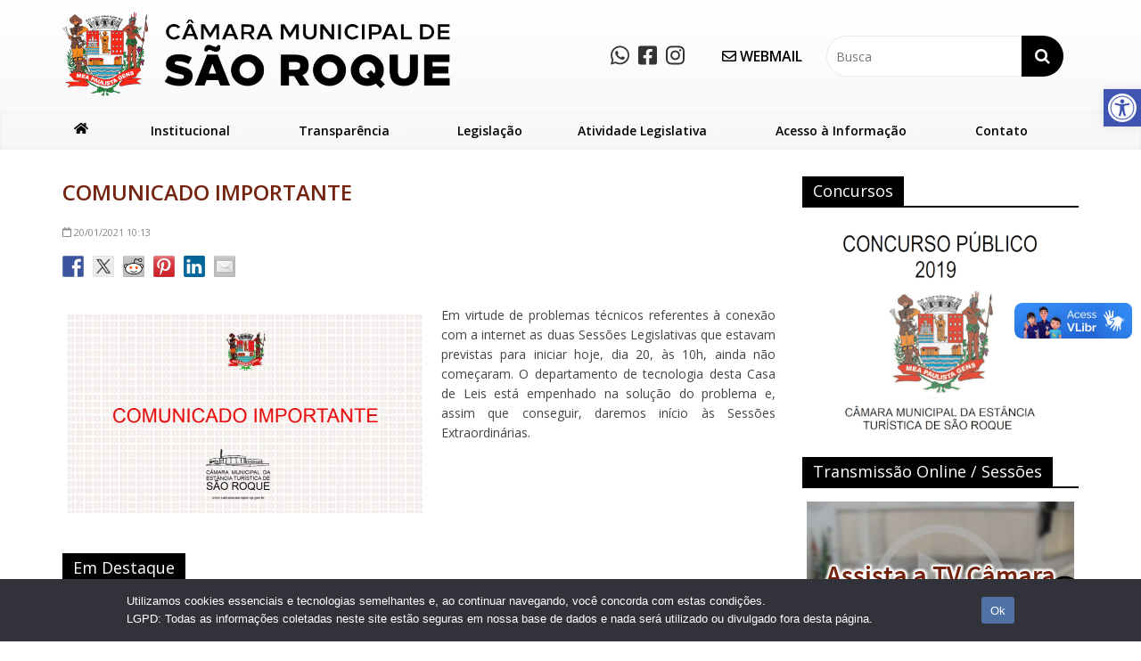

--- FILE ---
content_type: text/html; charset=UTF-8
request_url: https://www.camarasaoroque.sp.gov.br/noticias/comunicado-importante-11
body_size: 25634
content:

<!DOCTYPE html>
<html lang="pt-BR">
<head>
<meta charset="UTF-8" />
<meta name="viewport" content="width=device-width, initial-scale=1">
<link rel="profile" href="http://gmpg.org/xfn/11" />
<link rel="pingback" href="https://www.camarasaoroque.sp.gov.br/xmlrpc.php" />
<title>COMUNICADO IMPORTANTE &#8211; Câmara Municipal de São Roque</title>
<meta name='robots' content='max-image-preview:large' />
 <!-- nextgen scrollGallery 1.8.2 --> 
		   <link rel='dns-prefetch' href='//vlibras.gov.br' />
<link rel='dns-prefetch' href='//www.googletagmanager.com' />
<link rel='dns-prefetch' href='//fonts.googleapis.com' />
<link rel='dns-prefetch' href='//hcaptcha.com' />
<link rel="alternate" type="application/rss+xml" title="Feed para Câmara Municipal de São Roque &raquo;" href="https://www.camarasaoroque.sp.gov.br/feed" />
<link rel="alternate" type="application/rss+xml" title="Feed de comentários para Câmara Municipal de São Roque &raquo;" href="https://www.camarasaoroque.sp.gov.br/comments/feed" />
<link rel="alternate" title="oEmbed (JSON)" type="application/json+oembed" href="https://www.camarasaoroque.sp.gov.br/wp-json/oembed/1.0/embed?url=https%3A%2F%2Fwww.camarasaoroque.sp.gov.br%2Fnoticias%2Fcomunicado-importante-11" />
<link rel="alternate" title="oEmbed (XML)" type="text/xml+oembed" href="https://www.camarasaoroque.sp.gov.br/wp-json/oembed/1.0/embed?url=https%3A%2F%2Fwww.camarasaoroque.sp.gov.br%2Fnoticias%2Fcomunicado-importante-11&#038;format=xml" />
<style id='wp-img-auto-sizes-contain-inline-css' type='text/css'>
img:is([sizes=auto i],[sizes^="auto," i]){contain-intrinsic-size:3000px 1500px}
/*# sourceURL=wp-img-auto-sizes-contain-inline-css */
</style>
<link rel='stylesheet' id='pt-cv-public-style-css' href='https://www.camarasaoroque.sp.gov.br/wp-content/plugins/content-views-query-and-display-post-page/public/assets/css/cv.css?ver=4.2.1' type='text/css' media='all' />
<link rel='stylesheet' id='font-awesome-css' href='https://www.camarasaoroque.sp.gov.br/wp-content/plugins/stagtools/assets/css/fontawesome-all.min.css?ver=5.15.3' type='text/css' media='all' />
<link rel='stylesheet' id='stag-shortcode-styles-css' href='https://www.camarasaoroque.sp.gov.br/wp-content/plugins/stagtools/assets/css/stag-shortcodes.css?ver=2.3.8' type='text/css' media='all' />
<style id='wp-emoji-styles-inline-css' type='text/css'>

	img.wp-smiley, img.emoji {
		display: inline !important;
		border: none !important;
		box-shadow: none !important;
		height: 1em !important;
		width: 1em !important;
		margin: 0 0.07em !important;
		vertical-align: -0.1em !important;
		background: none !important;
		padding: 0 !important;
	}
/*# sourceURL=wp-emoji-styles-inline-css */
</style>
<style id='wp-block-library-inline-css' type='text/css'>
:root{--wp-block-synced-color:#7a00df;--wp-block-synced-color--rgb:122,0,223;--wp-bound-block-color:var(--wp-block-synced-color);--wp-editor-canvas-background:#ddd;--wp-admin-theme-color:#007cba;--wp-admin-theme-color--rgb:0,124,186;--wp-admin-theme-color-darker-10:#006ba1;--wp-admin-theme-color-darker-10--rgb:0,107,160.5;--wp-admin-theme-color-darker-20:#005a87;--wp-admin-theme-color-darker-20--rgb:0,90,135;--wp-admin-border-width-focus:2px}@media (min-resolution:192dpi){:root{--wp-admin-border-width-focus:1.5px}}.wp-element-button{cursor:pointer}:root .has-very-light-gray-background-color{background-color:#eee}:root .has-very-dark-gray-background-color{background-color:#313131}:root .has-very-light-gray-color{color:#eee}:root .has-very-dark-gray-color{color:#313131}:root .has-vivid-green-cyan-to-vivid-cyan-blue-gradient-background{background:linear-gradient(135deg,#00d084,#0693e3)}:root .has-purple-crush-gradient-background{background:linear-gradient(135deg,#34e2e4,#4721fb 50%,#ab1dfe)}:root .has-hazy-dawn-gradient-background{background:linear-gradient(135deg,#faaca8,#dad0ec)}:root .has-subdued-olive-gradient-background{background:linear-gradient(135deg,#fafae1,#67a671)}:root .has-atomic-cream-gradient-background{background:linear-gradient(135deg,#fdd79a,#004a59)}:root .has-nightshade-gradient-background{background:linear-gradient(135deg,#330968,#31cdcf)}:root .has-midnight-gradient-background{background:linear-gradient(135deg,#020381,#2874fc)}:root{--wp--preset--font-size--normal:16px;--wp--preset--font-size--huge:42px}.has-regular-font-size{font-size:1em}.has-larger-font-size{font-size:2.625em}.has-normal-font-size{font-size:var(--wp--preset--font-size--normal)}.has-huge-font-size{font-size:var(--wp--preset--font-size--huge)}.has-text-align-center{text-align:center}.has-text-align-left{text-align:left}.has-text-align-right{text-align:right}.has-fit-text{white-space:nowrap!important}#end-resizable-editor-section{display:none}.aligncenter{clear:both}.items-justified-left{justify-content:flex-start}.items-justified-center{justify-content:center}.items-justified-right{justify-content:flex-end}.items-justified-space-between{justify-content:space-between}.screen-reader-text{border:0;clip-path:inset(50%);height:1px;margin:-1px;overflow:hidden;padding:0;position:absolute;width:1px;word-wrap:normal!important}.screen-reader-text:focus{background-color:#ddd;clip-path:none;color:#444;display:block;font-size:1em;height:auto;left:5px;line-height:normal;padding:15px 23px 14px;text-decoration:none;top:5px;width:auto;z-index:100000}html :where(.has-border-color){border-style:solid}html :where([style*=border-top-color]){border-top-style:solid}html :where([style*=border-right-color]){border-right-style:solid}html :where([style*=border-bottom-color]){border-bottom-style:solid}html :where([style*=border-left-color]){border-left-style:solid}html :where([style*=border-width]){border-style:solid}html :where([style*=border-top-width]){border-top-style:solid}html :where([style*=border-right-width]){border-right-style:solid}html :where([style*=border-bottom-width]){border-bottom-style:solid}html :where([style*=border-left-width]){border-left-style:solid}html :where(img[class*=wp-image-]){height:auto;max-width:100%}:where(figure){margin:0 0 1em}html :where(.is-position-sticky){--wp-admin--admin-bar--position-offset:var(--wp-admin--admin-bar--height,0px)}@media screen and (max-width:600px){html :where(.is-position-sticky){--wp-admin--admin-bar--position-offset:0px}}

/*# sourceURL=wp-block-library-inline-css */
</style><style id='global-styles-inline-css' type='text/css'>
:root{--wp--preset--aspect-ratio--square: 1;--wp--preset--aspect-ratio--4-3: 4/3;--wp--preset--aspect-ratio--3-4: 3/4;--wp--preset--aspect-ratio--3-2: 3/2;--wp--preset--aspect-ratio--2-3: 2/3;--wp--preset--aspect-ratio--16-9: 16/9;--wp--preset--aspect-ratio--9-16: 9/16;--wp--preset--color--black: #000000;--wp--preset--color--cyan-bluish-gray: #abb8c3;--wp--preset--color--white: #ffffff;--wp--preset--color--pale-pink: #f78da7;--wp--preset--color--vivid-red: #cf2e2e;--wp--preset--color--luminous-vivid-orange: #ff6900;--wp--preset--color--luminous-vivid-amber: #fcb900;--wp--preset--color--light-green-cyan: #7bdcb5;--wp--preset--color--vivid-green-cyan: #00d084;--wp--preset--color--pale-cyan-blue: #8ed1fc;--wp--preset--color--vivid-cyan-blue: #0693e3;--wp--preset--color--vivid-purple: #9b51e0;--wp--preset--gradient--vivid-cyan-blue-to-vivid-purple: linear-gradient(135deg,rgb(6,147,227) 0%,rgb(155,81,224) 100%);--wp--preset--gradient--light-green-cyan-to-vivid-green-cyan: linear-gradient(135deg,rgb(122,220,180) 0%,rgb(0,208,130) 100%);--wp--preset--gradient--luminous-vivid-amber-to-luminous-vivid-orange: linear-gradient(135deg,rgb(252,185,0) 0%,rgb(255,105,0) 100%);--wp--preset--gradient--luminous-vivid-orange-to-vivid-red: linear-gradient(135deg,rgb(255,105,0) 0%,rgb(207,46,46) 100%);--wp--preset--gradient--very-light-gray-to-cyan-bluish-gray: linear-gradient(135deg,rgb(238,238,238) 0%,rgb(169,184,195) 100%);--wp--preset--gradient--cool-to-warm-spectrum: linear-gradient(135deg,rgb(74,234,220) 0%,rgb(151,120,209) 20%,rgb(207,42,186) 40%,rgb(238,44,130) 60%,rgb(251,105,98) 80%,rgb(254,248,76) 100%);--wp--preset--gradient--blush-light-purple: linear-gradient(135deg,rgb(255,206,236) 0%,rgb(152,150,240) 100%);--wp--preset--gradient--blush-bordeaux: linear-gradient(135deg,rgb(254,205,165) 0%,rgb(254,45,45) 50%,rgb(107,0,62) 100%);--wp--preset--gradient--luminous-dusk: linear-gradient(135deg,rgb(255,203,112) 0%,rgb(199,81,192) 50%,rgb(65,88,208) 100%);--wp--preset--gradient--pale-ocean: linear-gradient(135deg,rgb(255,245,203) 0%,rgb(182,227,212) 50%,rgb(51,167,181) 100%);--wp--preset--gradient--electric-grass: linear-gradient(135deg,rgb(202,248,128) 0%,rgb(113,206,126) 100%);--wp--preset--gradient--midnight: linear-gradient(135deg,rgb(2,3,129) 0%,rgb(40,116,252) 100%);--wp--preset--font-size--small: 13px;--wp--preset--font-size--medium: 20px;--wp--preset--font-size--large: 36px;--wp--preset--font-size--x-large: 42px;--wp--preset--spacing--20: 0.44rem;--wp--preset--spacing--30: 0.67rem;--wp--preset--spacing--40: 1rem;--wp--preset--spacing--50: 1.5rem;--wp--preset--spacing--60: 2.25rem;--wp--preset--spacing--70: 3.38rem;--wp--preset--spacing--80: 5.06rem;--wp--preset--shadow--natural: 6px 6px 9px rgba(0, 0, 0, 0.2);--wp--preset--shadow--deep: 12px 12px 50px rgba(0, 0, 0, 0.4);--wp--preset--shadow--sharp: 6px 6px 0px rgba(0, 0, 0, 0.2);--wp--preset--shadow--outlined: 6px 6px 0px -3px rgb(255, 255, 255), 6px 6px rgb(0, 0, 0);--wp--preset--shadow--crisp: 6px 6px 0px rgb(0, 0, 0);}:where(.is-layout-flex){gap: 0.5em;}:where(.is-layout-grid){gap: 0.5em;}body .is-layout-flex{display: flex;}.is-layout-flex{flex-wrap: wrap;align-items: center;}.is-layout-flex > :is(*, div){margin: 0;}body .is-layout-grid{display: grid;}.is-layout-grid > :is(*, div){margin: 0;}:where(.wp-block-columns.is-layout-flex){gap: 2em;}:where(.wp-block-columns.is-layout-grid){gap: 2em;}:where(.wp-block-post-template.is-layout-flex){gap: 1.25em;}:where(.wp-block-post-template.is-layout-grid){gap: 1.25em;}.has-black-color{color: var(--wp--preset--color--black) !important;}.has-cyan-bluish-gray-color{color: var(--wp--preset--color--cyan-bluish-gray) !important;}.has-white-color{color: var(--wp--preset--color--white) !important;}.has-pale-pink-color{color: var(--wp--preset--color--pale-pink) !important;}.has-vivid-red-color{color: var(--wp--preset--color--vivid-red) !important;}.has-luminous-vivid-orange-color{color: var(--wp--preset--color--luminous-vivid-orange) !important;}.has-luminous-vivid-amber-color{color: var(--wp--preset--color--luminous-vivid-amber) !important;}.has-light-green-cyan-color{color: var(--wp--preset--color--light-green-cyan) !important;}.has-vivid-green-cyan-color{color: var(--wp--preset--color--vivid-green-cyan) !important;}.has-pale-cyan-blue-color{color: var(--wp--preset--color--pale-cyan-blue) !important;}.has-vivid-cyan-blue-color{color: var(--wp--preset--color--vivid-cyan-blue) !important;}.has-vivid-purple-color{color: var(--wp--preset--color--vivid-purple) !important;}.has-black-background-color{background-color: var(--wp--preset--color--black) !important;}.has-cyan-bluish-gray-background-color{background-color: var(--wp--preset--color--cyan-bluish-gray) !important;}.has-white-background-color{background-color: var(--wp--preset--color--white) !important;}.has-pale-pink-background-color{background-color: var(--wp--preset--color--pale-pink) !important;}.has-vivid-red-background-color{background-color: var(--wp--preset--color--vivid-red) !important;}.has-luminous-vivid-orange-background-color{background-color: var(--wp--preset--color--luminous-vivid-orange) !important;}.has-luminous-vivid-amber-background-color{background-color: var(--wp--preset--color--luminous-vivid-amber) !important;}.has-light-green-cyan-background-color{background-color: var(--wp--preset--color--light-green-cyan) !important;}.has-vivid-green-cyan-background-color{background-color: var(--wp--preset--color--vivid-green-cyan) !important;}.has-pale-cyan-blue-background-color{background-color: var(--wp--preset--color--pale-cyan-blue) !important;}.has-vivid-cyan-blue-background-color{background-color: var(--wp--preset--color--vivid-cyan-blue) !important;}.has-vivid-purple-background-color{background-color: var(--wp--preset--color--vivid-purple) !important;}.has-black-border-color{border-color: var(--wp--preset--color--black) !important;}.has-cyan-bluish-gray-border-color{border-color: var(--wp--preset--color--cyan-bluish-gray) !important;}.has-white-border-color{border-color: var(--wp--preset--color--white) !important;}.has-pale-pink-border-color{border-color: var(--wp--preset--color--pale-pink) !important;}.has-vivid-red-border-color{border-color: var(--wp--preset--color--vivid-red) !important;}.has-luminous-vivid-orange-border-color{border-color: var(--wp--preset--color--luminous-vivid-orange) !important;}.has-luminous-vivid-amber-border-color{border-color: var(--wp--preset--color--luminous-vivid-amber) !important;}.has-light-green-cyan-border-color{border-color: var(--wp--preset--color--light-green-cyan) !important;}.has-vivid-green-cyan-border-color{border-color: var(--wp--preset--color--vivid-green-cyan) !important;}.has-pale-cyan-blue-border-color{border-color: var(--wp--preset--color--pale-cyan-blue) !important;}.has-vivid-cyan-blue-border-color{border-color: var(--wp--preset--color--vivid-cyan-blue) !important;}.has-vivid-purple-border-color{border-color: var(--wp--preset--color--vivid-purple) !important;}.has-vivid-cyan-blue-to-vivid-purple-gradient-background{background: var(--wp--preset--gradient--vivid-cyan-blue-to-vivid-purple) !important;}.has-light-green-cyan-to-vivid-green-cyan-gradient-background{background: var(--wp--preset--gradient--light-green-cyan-to-vivid-green-cyan) !important;}.has-luminous-vivid-amber-to-luminous-vivid-orange-gradient-background{background: var(--wp--preset--gradient--luminous-vivid-amber-to-luminous-vivid-orange) !important;}.has-luminous-vivid-orange-to-vivid-red-gradient-background{background: var(--wp--preset--gradient--luminous-vivid-orange-to-vivid-red) !important;}.has-very-light-gray-to-cyan-bluish-gray-gradient-background{background: var(--wp--preset--gradient--very-light-gray-to-cyan-bluish-gray) !important;}.has-cool-to-warm-spectrum-gradient-background{background: var(--wp--preset--gradient--cool-to-warm-spectrum) !important;}.has-blush-light-purple-gradient-background{background: var(--wp--preset--gradient--blush-light-purple) !important;}.has-blush-bordeaux-gradient-background{background: var(--wp--preset--gradient--blush-bordeaux) !important;}.has-luminous-dusk-gradient-background{background: var(--wp--preset--gradient--luminous-dusk) !important;}.has-pale-ocean-gradient-background{background: var(--wp--preset--gradient--pale-ocean) !important;}.has-electric-grass-gradient-background{background: var(--wp--preset--gradient--electric-grass) !important;}.has-midnight-gradient-background{background: var(--wp--preset--gradient--midnight) !important;}.has-small-font-size{font-size: var(--wp--preset--font-size--small) !important;}.has-medium-font-size{font-size: var(--wp--preset--font-size--medium) !important;}.has-large-font-size{font-size: var(--wp--preset--font-size--large) !important;}.has-x-large-font-size{font-size: var(--wp--preset--font-size--x-large) !important;}
/*# sourceURL=global-styles-inline-css */
</style>

<style id='classic-theme-styles-inline-css' type='text/css'>
/*! This file is auto-generated */
.wp-block-button__link{color:#fff;background-color:#32373c;border-radius:9999px;box-shadow:none;text-decoration:none;padding:calc(.667em + 2px) calc(1.333em + 2px);font-size:1.125em}.wp-block-file__button{background:#32373c;color:#fff;text-decoration:none}
/*# sourceURL=/wp-includes/css/classic-themes.min.css */
</style>
<link rel='stylesheet' id='inf-font-awesome-css' href='https://www.camarasaoroque.sp.gov.br/wp-content/plugins/post-slider-and-carousel/assets/css/font-awesome.min.css?ver=3.5.4' type='text/css' media='all' />
<link rel='stylesheet' id='owl-carousel-css' href='https://www.camarasaoroque.sp.gov.br/wp-content/plugins/post-slider-and-carousel/assets/css/owl.carousel.min.css?ver=3.5.4' type='text/css' media='all' />
<link rel='stylesheet' id='psacp-public-style-css' href='https://www.camarasaoroque.sp.gov.br/wp-content/plugins/post-slider-and-carousel/assets/css/psacp-public.min.css?ver=3.5.4' type='text/css' media='all' />
<link rel='stylesheet' id='cptch_stylesheet-css' href='https://www.camarasaoroque.sp.gov.br/wp-content/plugins/captcha/css/front_end_style.css?ver=4.4.5' type='text/css' media='all' />
<link rel='stylesheet' id='dashicons-css' href='https://www.camarasaoroque.sp.gov.br/wp-includes/css/dashicons.min.css?ver=6.9' type='text/css' media='all' />
<link rel='stylesheet' id='cptch_desktop_style-css' href='https://www.camarasaoroque.sp.gov.br/wp-content/plugins/captcha/css/desktop_style.css?ver=4.4.5' type='text/css' media='all' />
<link rel='stylesheet' id='wa_chpcs_css_file-css' href='https://www.camarasaoroque.sp.gov.br/wp-content/plugins/carousel-horizontal-posts-content-slider/assets/css/custom-style.css?ver=3.3' type='text/css' media='all' />
<link rel='stylesheet' id='contact-form-7-css' href='https://www.camarasaoroque.sp.gov.br/wp-content/plugins/contact-form-7/includes/css/styles.css?ver=6.1.4' type='text/css' media='all' />
<link rel='stylesheet' id='cookie-notice-front-css' href='https://www.camarasaoroque.sp.gov.br/wp-content/plugins/cookie-notice/css/front.min.css?ver=2.5.11' type='text/css' media='all' />
<link rel='stylesheet' id='events-manager-css' href='https://www.camarasaoroque.sp.gov.br/wp-content/plugins/events-manager/includes/css/events-manager.min.css?ver=7.2.3.1' type='text/css' media='all' />
<style id='events-manager-inline-css' type='text/css'>
body .em { --font-family : inherit; --font-weight : inherit; --font-size : 1em; --line-height : inherit; }
/*# sourceURL=events-manager-inline-css */
</style>
<link rel='stylesheet' id='related-posts-by-taxonomy-css' href='https://www.camarasaoroque.sp.gov.br/wp-content/plugins/related-posts-by-taxonomy/includes/assets/css/styles.css?ver=6.9' type='text/css' media='all' />
<link rel='stylesheet' id='sow-image-default-c67d20f9f743-css' href='https://www.camarasaoroque.sp.gov.br/wp-content/uploads/siteorigin-widgets/sow-image-default-c67d20f9f743.css?ver=6.9' type='text/css' media='all' />
<link rel='stylesheet' id='wpos-slick-style-css' href='https://www.camarasaoroque.sp.gov.br/wp-content/plugins/wp-responsive-recent-post-slider/assets/css/slick.css?ver=3.7.1' type='text/css' media='all' />
<link rel='stylesheet' id='wppsac-public-style-css' href='https://www.camarasaoroque.sp.gov.br/wp-content/plugins/wp-responsive-recent-post-slider/assets/css/recent-post-style.css?ver=3.7.1' type='text/css' media='all' />
<link rel='stylesheet' id='wp-mcm-styles-css' href='https://www.camarasaoroque.sp.gov.br/wp-content/plugins/wp-media-category-management/css/wp-mcm-styles.css?ver=2.5.0.1' type='text/css' media='all' />
<link rel='stylesheet' id='pojo-a11y-css' href='https://www.camarasaoroque.sp.gov.br/wp-content/plugins/pojo-accessibility/modules/legacy/assets/css/style.min.css?ver=1.0.0' type='text/css' media='all' />
<link rel='stylesheet' id='parent-style-css' href='https://www.camarasaoroque.sp.gov.br/wp-content/themes/colormag/style.css?ver=6.9' type='text/css' media='all' />
<link rel='stylesheet' id='colormag_google_fonts-css' href='//fonts.googleapis.com/css?family=Open+Sans%3A400%2C600&#038;ver=6.9' type='text/css' media='all' />
<link rel='stylesheet' id='colormag_style-css' href='https://www.camarasaoroque.sp.gov.br/wp-content/themes/camarasr/style.css?ver=6.9' type='text/css' media='all' />
<link rel='stylesheet' id='colormag-fontawesome-css' href='https://www.camarasaoroque.sp.gov.br/wp-content/themes/colormag/fontawesome/css/font-awesome.css?ver=4.2.1' type='text/css' media='all' />
<link rel='stylesheet' id='colormag-estilo-css' href='https://www.camarasaoroque.sp.gov.br/wp-content/themes/colormag/css/estilo.css?ver=1.0' type='text/css' media='all' />
<link rel='stylesheet' id='swifty-img-widget-widget-styles-css' href='https://www.camarasaoroque.sp.gov.br/wp-content/plugins/swifty-image-widget/css/widget.css?ver=6.9' type='text/css' media='all' />
<link rel='stylesheet' id='wp-pagenavi-css' href='https://www.camarasaoroque.sp.gov.br/wp-content/plugins/wp-pagenavi/pagenavi-css.css?ver=2.70' type='text/css' media='all' />
<link rel='stylesheet' id='msl-main-css' href='https://www.camarasaoroque.sp.gov.br/wp-content/plugins/master-slider/public/assets/css/masterslider.main.css?ver=3.11.0' type='text/css' media='all' />
<link rel='stylesheet' id='msl-custom-css' href='https://www.camarasaoroque.sp.gov.br/wp-content/uploads/master-slider/custom.css?ver=6.7' type='text/css' media='all' />
<link rel='stylesheet' id='__EPYT__style-css' href='https://www.camarasaoroque.sp.gov.br/wp-content/plugins/youtube-embed-plus/styles/ytprefs.min.css?ver=14.2.4' type='text/css' media='all' />
<style id='__EPYT__style-inline-css' type='text/css'>

                .epyt-gallery-thumb {
                        width: 33.333%;
                }
                
/*# sourceURL=__EPYT__style-inline-css */
</style>
<link rel='stylesheet' id='scrollGallery-css' href='https://www.camarasaoroque.sp.gov.br/wp-content/plugins/nextgen-scrollgallery/scrollGallery/css/scrollGallery.css?ver=1.8.2' type='text/css' media='screen' />
<link rel='stylesheet' id='scrollGalleryDesign-css' href='https://www.camarasaoroque.sp.gov.br/wp-content/plugins/nextgen-scrollgallery/scrollGallery/css/scrollGallery_shadowDesign.css?ver=1.8.2' type='text/css' media='screen' />
<link rel='stylesheet' id='myStyleSheets-css' href='https://www.camarasaoroque.sp.gov.br/wp-content/plugins/wp-latest-posts/css/wplp_front.css?ver=5.0.11' type='text/css' media='all' />
<script type="text/javascript" id="jquery-core-js-extra">
/* <![CDATA[ */
var SDT_DATA = {"ajaxurl":"https://www.camarasaoroque.sp.gov.br/wp-admin/admin-ajax.php","siteUrl":"https://www.camarasaoroque.sp.gov.br/","pluginsUrl":"https://www.camarasaoroque.sp.gov.br/wp-content/plugins","isAdmin":""};
//# sourceURL=jquery-core-js-extra
/* ]]> */
</script>
<script type="text/javascript" src="https://www.camarasaoroque.sp.gov.br/wp-includes/js/jquery/jquery.min.js?ver=3.7.1" id="jquery-core-js"></script>
<script type="text/javascript" src="https://www.camarasaoroque.sp.gov.br/wp-includes/js/jquery/jquery-migrate.min.js?ver=3.4.1" id="jquery-migrate-js"></script>
<script type="text/javascript" id="cookie-notice-front-js-before">
/* <![CDATA[ */
var cnArgs = {"ajaxUrl":"https:\/\/www.camarasaoroque.sp.gov.br\/wp-admin\/admin-ajax.php","nonce":"7fee7c4f78","hideEffect":"fade","position":"bottom","onScroll":false,"onScrollOffset":100,"onClick":false,"cookieName":"cookie_notice_accepted","cookieTime":2592000,"cookieTimeRejected":86400,"globalCookie":false,"redirection":false,"cache":false,"revokeCookies":false,"revokeCookiesOpt":"automatic"};

//# sourceURL=cookie-notice-front-js-before
/* ]]> */
</script>
<script type="text/javascript" src="https://www.camarasaoroque.sp.gov.br/wp-content/plugins/cookie-notice/js/front.min.js?ver=2.5.11" id="cookie-notice-front-js"></script>
<script type="text/javascript" src="https://www.camarasaoroque.sp.gov.br/wp-includes/js/jquery/ui/core.min.js?ver=1.13.3" id="jquery-ui-core-js"></script>
<script type="text/javascript" src="https://www.camarasaoroque.sp.gov.br/wp-includes/js/jquery/ui/mouse.min.js?ver=1.13.3" id="jquery-ui-mouse-js"></script>
<script type="text/javascript" src="https://www.camarasaoroque.sp.gov.br/wp-includes/js/jquery/ui/sortable.min.js?ver=1.13.3" id="jquery-ui-sortable-js"></script>
<script type="text/javascript" src="https://www.camarasaoroque.sp.gov.br/wp-includes/js/jquery/ui/datepicker.min.js?ver=1.13.3" id="jquery-ui-datepicker-js"></script>
<script type="text/javascript" id="jquery-ui-datepicker-js-after">
/* <![CDATA[ */
jQuery(function(jQuery){jQuery.datepicker.setDefaults({"closeText":"Fechar","currentText":"Hoje","monthNames":["janeiro","fevereiro","mar\u00e7o","abril","maio","junho","julho","agosto","setembro","outubro","novembro","dezembro"],"monthNamesShort":["jan","fev","mar","abr","maio","jun","jul","ago","set","out","nov","dez"],"nextText":"Seguinte","prevText":"Anterior","dayNames":["domingo","segunda-feira","ter\u00e7a-feira","quarta-feira","quinta-feira","sexta-feira","s\u00e1bado"],"dayNamesShort":["dom","seg","ter","qua","qui","sex","s\u00e1b"],"dayNamesMin":["D","S","T","Q","Q","S","S"],"dateFormat":"dd/mm/yy","firstDay":0,"isRTL":false});});
//# sourceURL=jquery-ui-datepicker-js-after
/* ]]> */
</script>
<script type="text/javascript" src="https://www.camarasaoroque.sp.gov.br/wp-includes/js/jquery/ui/resizable.min.js?ver=1.13.3" id="jquery-ui-resizable-js"></script>
<script type="text/javascript" src="https://www.camarasaoroque.sp.gov.br/wp-includes/js/jquery/ui/draggable.min.js?ver=1.13.3" id="jquery-ui-draggable-js"></script>
<script type="text/javascript" src="https://www.camarasaoroque.sp.gov.br/wp-includes/js/jquery/ui/controlgroup.min.js?ver=1.13.3" id="jquery-ui-controlgroup-js"></script>
<script type="text/javascript" src="https://www.camarasaoroque.sp.gov.br/wp-includes/js/jquery/ui/checkboxradio.min.js?ver=1.13.3" id="jquery-ui-checkboxradio-js"></script>
<script type="text/javascript" src="https://www.camarasaoroque.sp.gov.br/wp-includes/js/jquery/ui/button.min.js?ver=1.13.3" id="jquery-ui-button-js"></script>
<script type="text/javascript" src="https://www.camarasaoroque.sp.gov.br/wp-includes/js/jquery/ui/dialog.min.js?ver=1.13.3" id="jquery-ui-dialog-js"></script>
<script type="text/javascript" id="events-manager-js-extra">
/* <![CDATA[ */
var EM = {"ajaxurl":"https://www.camarasaoroque.sp.gov.br/wp-admin/admin-ajax.php","locationajaxurl":"https://www.camarasaoroque.sp.gov.br/wp-admin/admin-ajax.php?action=locations_search","firstDay":"0","locale":"pt","dateFormat":"yy-mm-dd","ui_css":"https://www.camarasaoroque.sp.gov.br/wp-content/plugins/events-manager/includes/css/jquery-ui/build.min.css","show24hours":"1","is_ssl":"1","autocomplete_limit":"10","calendar":{"breakpoints":{"small":560,"medium":908,"large":false},"month_format":"M Y"},"phone":"","datepicker":{"format":"d/m/Y","locale":"pt"},"search":{"breakpoints":{"small":650,"medium":850,"full":false}},"url":"https://www.camarasaoroque.sp.gov.br/wp-content/plugins/events-manager","assets":{"input.em-uploader":{"js":{"em-uploader":{"url":"https://www.camarasaoroque.sp.gov.br/wp-content/plugins/events-manager/includes/js/em-uploader.js?v=7.2.3.1","event":"em_uploader_ready"}}},".em-event-editor":{"js":{"event-editor":{"url":"https://www.camarasaoroque.sp.gov.br/wp-content/plugins/events-manager/includes/js/events-manager-event-editor.js?v=7.2.3.1","event":"em_event_editor_ready"}},"css":{"event-editor":"https://www.camarasaoroque.sp.gov.br/wp-content/plugins/events-manager/includes/css/events-manager-event-editor.min.css?v=7.2.3.1"}},".em-recurrence-sets, .em-timezone":{"js":{"luxon":{"url":"luxon/luxon.js?v=7.2.3.1","event":"em_luxon_ready"}}},".em-booking-form, #em-booking-form, .em-booking-recurring, .em-event-booking-form":{"js":{"em-bookings":{"url":"https://www.camarasaoroque.sp.gov.br/wp-content/plugins/events-manager/includes/js/bookingsform.js?v=7.2.3.1","event":"em_booking_form_js_loaded"}}},"#em-opt-archetypes":{"js":{"archetypes":"https://www.camarasaoroque.sp.gov.br/wp-content/plugins/events-manager/includes/js/admin-archetype-editor.js?v=7.2.3.1","archetypes_ms":"https://www.camarasaoroque.sp.gov.br/wp-content/plugins/events-manager/includes/js/admin-archetypes.js?v=7.2.3.1","qs":"qs/qs.js?v=7.2.3.1"}}},"cached":"","txt_search":"Buscar","txt_searching":"Busca ...","txt_loading":"Carregando ..."};
//# sourceURL=events-manager-js-extra
/* ]]> */
</script>
<script type="text/javascript" src="https://www.camarasaoroque.sp.gov.br/wp-content/plugins/events-manager/includes/js/events-manager.js?ver=7.2.3.1" id="events-manager-js"></script>
<script type="text/javascript" src="https://www.camarasaoroque.sp.gov.br/wp-content/plugins/events-manager/includes/external/flatpickr/l10n/pt.js?ver=7.2.3.1" id="em-flatpickr-localization-js"></script>
<script type="text/javascript" src="https://vlibras.gov.br/app/vlibras-plugin.js?ver=1.0" id="vlibrasjs-js"></script>
<script type="text/javascript" id="vlibrasjs-js-after">
/* <![CDATA[ */
try{vlibrasjs.load({ async: true });}catch(e){}
//# sourceURL=vlibrasjs-js-after
/* ]]> */
</script>
<script type="text/javascript" src="https://www.camarasaoroque.sp.gov.br/wp-content/themes/colormag/js/colormag-custom.js?ver=6.9" id="colormag-custom-js"></script>

<!-- Snippet da etiqueta do Google (gtag.js) adicionado pelo Site Kit -->
<!-- Snippet do Google Análises adicionado pelo Site Kit -->
<script type="text/javascript" src="https://www.googletagmanager.com/gtag/js?id=GT-WV8V99T" id="google_gtagjs-js" async></script>
<script type="text/javascript" id="google_gtagjs-js-after">
/* <![CDATA[ */
window.dataLayer = window.dataLayer || [];function gtag(){dataLayer.push(arguments);}
gtag("set","linker",{"domains":["www.camarasaoroque.sp.gov.br"]});
gtag("js", new Date());
gtag("set", "developer_id.dZTNiMT", true);
gtag("config", "GT-WV8V99T");
//# sourceURL=google_gtagjs-js-after
/* ]]> */
</script>
<script type="text/javascript" id="__ytprefs__-js-extra">
/* <![CDATA[ */
var _EPYT_ = {"ajaxurl":"https://www.camarasaoroque.sp.gov.br/wp-admin/admin-ajax.php","security":"cff7568cf4","gallery_scrolloffset":"20","eppathtoscripts":"https://www.camarasaoroque.sp.gov.br/wp-content/plugins/youtube-embed-plus/scripts/","eppath":"https://www.camarasaoroque.sp.gov.br/wp-content/plugins/youtube-embed-plus/","epresponsiveselector":"[\"iframe.__youtube_prefs__\",\"iframe[src*='youtube.com']\",\"iframe[src*='youtube-nocookie.com']\",\"iframe[data-ep-src*='youtube.com']\",\"iframe[data-ep-src*='youtube-nocookie.com']\",\"iframe[data-ep-gallerysrc*='youtube.com']\"]","epdovol":"1","version":"14.2.4","evselector":"iframe.__youtube_prefs__[src], iframe[src*=\"youtube.com/embed/\"], iframe[src*=\"youtube-nocookie.com/embed/\"]","ajax_compat":"","maxres_facade":"eager","ytapi_load":"light","pause_others":"","stopMobileBuffer":"1","facade_mode":"","not_live_on_channel":""};
//# sourceURL=__ytprefs__-js-extra
/* ]]> */
</script>
<script type="text/javascript" src="https://www.camarasaoroque.sp.gov.br/wp-content/plugins/youtube-embed-plus/scripts/ytprefs.min.js?ver=14.2.4" id="__ytprefs__-js"></script>
<script type="text/javascript" src="https://www.camarasaoroque.sp.gov.br/wp-content/plugins/nextgen-scrollgallery/scrollGallery/js/mootools-core-1.3.2-full-compat.js?ver=1.3.2" id="mootools-js"></script>
<script type="text/javascript" src="https://www.camarasaoroque.sp.gov.br/wp-content/plugins/nextgen-scrollgallery/scrollGallery/js/scrollGallery.js?ver=1.12" id="scrollGallery-js"></script>
<script type="text/javascript" src="https://www.camarasaoroque.sp.gov.br/wp-content/plugins/nextgen-scrollgallery/scrollGallery/js/powertools-mobile-1.1.1.js?ver=1.1.1" id="powertools-js"></script>
<link rel="https://api.w.org/" href="https://www.camarasaoroque.sp.gov.br/wp-json/" /><link rel="alternate" title="JSON" type="application/json" href="https://www.camarasaoroque.sp.gov.br/wp-json/wp/v2/posts/19239" /><link rel="EditURI" type="application/rsd+xml" title="RSD" href="https://www.camarasaoroque.sp.gov.br/xmlrpc.php?rsd" />
<meta name="generator" content="WordPress 6.9" />
<link rel="canonical" href="https://www.camarasaoroque.sp.gov.br/noticias/comunicado-importante-11" />
<link rel='shortlink' href='https://www.camarasaoroque.sp.gov.br/?p=19239' />
<meta name="generator" content="Site Kit by Google 1.170.0" /><script>var ms_grabbing_curosr = 'https://www.camarasaoroque.sp.gov.br/wp-content/plugins/master-slider/public/assets/css/common/grabbing.cur', ms_grab_curosr = 'https://www.camarasaoroque.sp.gov.br/wp-content/plugins/master-slider/public/assets/css/common/grab.cur';</script>
<meta name="generator" content="MasterSlider 3.11.0 - Responsive Touch Image Slider | avt.li/msf" />
<style>
.h-captcha{position:relative;display:block;margin-bottom:2rem;padding:0;clear:both}.h-captcha[data-size="normal"]{width:302px;height:76px}.h-captcha[data-size="compact"]{width:158px;height:138px}.h-captcha[data-size="invisible"]{display:none}.h-captcha iframe{z-index:1}.h-captcha::before{content:"";display:block;position:absolute;top:0;left:0;background:url(https://www.camarasaoroque.sp.gov.br/wp-content/plugins/hcaptcha-for-forms-and-more/assets/images/hcaptcha-div-logo.svg) no-repeat;border:1px solid #fff0;border-radius:4px;box-sizing:border-box}.h-captcha::after{content:"The hCaptcha loading is delayed until user interaction.";font-family:-apple-system,system-ui,BlinkMacSystemFont,"Segoe UI",Roboto,Oxygen,Ubuntu,"Helvetica Neue",Arial,sans-serif;font-size:10px;font-weight:500;position:absolute;top:0;bottom:0;left:0;right:0;box-sizing:border-box;color:#bf1722;opacity:0}.h-captcha:not(:has(iframe))::after{animation:hcap-msg-fade-in .3s ease forwards;animation-delay:2s}.h-captcha:has(iframe)::after{animation:none;opacity:0}@keyframes hcap-msg-fade-in{to{opacity:1}}.h-captcha[data-size="normal"]::before{width:302px;height:76px;background-position:93.8% 28%}.h-captcha[data-size="normal"]::after{width:302px;height:76px;display:flex;flex-wrap:wrap;align-content:center;line-height:normal;padding:0 75px 0 10px}.h-captcha[data-size="compact"]::before{width:158px;height:138px;background-position:49.9% 78.8%}.h-captcha[data-size="compact"]::after{width:158px;height:138px;text-align:center;line-height:normal;padding:24px 10px 10px 10px}.h-captcha[data-theme="light"]::before,body.is-light-theme .h-captcha[data-theme="auto"]::before,.h-captcha[data-theme="auto"]::before{background-color:#fafafa;border:1px solid #e0e0e0}.h-captcha[data-theme="dark"]::before,body.is-dark-theme .h-captcha[data-theme="auto"]::before,html.wp-dark-mode-active .h-captcha[data-theme="auto"]::before,html.drdt-dark-mode .h-captcha[data-theme="auto"]::before{background-image:url(https://www.camarasaoroque.sp.gov.br/wp-content/plugins/hcaptcha-for-forms-and-more/assets/images/hcaptcha-div-logo-white.svg);background-repeat:no-repeat;background-color:#333;border:1px solid #f5f5f5}@media (prefers-color-scheme:dark){.h-captcha[data-theme="auto"]::before{background-image:url(https://www.camarasaoroque.sp.gov.br/wp-content/plugins/hcaptcha-for-forms-and-more/assets/images/hcaptcha-div-logo-white.svg);background-repeat:no-repeat;background-color:#333;border:1px solid #f5f5f5}}.h-captcha[data-theme="custom"]::before{background-color:initial}.h-captcha[data-size="invisible"]::before,.h-captcha[data-size="invisible"]::after{display:none}.h-captcha iframe{position:relative}div[style*="z-index: 2147483647"] div[style*="border-width: 11px"][style*="position: absolute"][style*="pointer-events: none"]{border-style:none}
</style>
<style type="text/css">
#pojo-a11y-toolbar .pojo-a11y-toolbar-toggle a{ background-color: #4054b2;	color: #ffffff;}
#pojo-a11y-toolbar .pojo-a11y-toolbar-overlay, #pojo-a11y-toolbar .pojo-a11y-toolbar-overlay ul.pojo-a11y-toolbar-items.pojo-a11y-links{ border-color: #4054b2;}
body.pojo-a11y-focusable a:focus{ outline-style: solid !important;	outline-width: 1px !important;	outline-color: #FF0000 !important;}
#pojo-a11y-toolbar{ top: 100px !important;}
#pojo-a11y-toolbar .pojo-a11y-toolbar-overlay{ background-color: #ffffff;}
#pojo-a11y-toolbar .pojo-a11y-toolbar-overlay ul.pojo-a11y-toolbar-items li.pojo-a11y-toolbar-item a, #pojo-a11y-toolbar .pojo-a11y-toolbar-overlay p.pojo-a11y-toolbar-title{ color: #333333;}
#pojo-a11y-toolbar .pojo-a11y-toolbar-overlay ul.pojo-a11y-toolbar-items li.pojo-a11y-toolbar-item a.active{ background-color: #4054b2;	color: #ffffff;}
@media (max-width: 767px) { #pojo-a11y-toolbar { top: 50px !important; } }</style><link rel="shortcut icon" href="https://www.camarasaoroque.sp.gov.br/wp-content/uploads/icone_camarasaoroque.png" type="image/x-icon" /><!-- Câmara Municipal de São Roque Internal Styles --><style type="text/css"> .colormag-button,blockquote,button,input[type=reset],input[type=button],input[type=submit]{background-color:#000000}#site-title a,.next a:hover,.previous a:hover,.social-links i.fa:hover,a{color:#000000}.fa.search-top:hover{background-color:#000000}#site-navigation{border-top:4px solid #000000}.home-icon.front_page_on,.main-navigation a:hover,.main-navigation ul li ul li a:hover,.main-navigation ul li ul li:hover>a,.main-navigation ul li.current-menu-ancestor>a,.main-navigation ul li.current-menu-item ul li a:hover,.main-navigation ul li.current-menu-item>a,.main-navigation ul li.current_page_ancestor>a,.main-navigation ul li.current_page_item>a,.main-navigation ul li:hover>a,.main-small-navigation li a:hover,.site-header .menu-toggle:hover{background-color:#000000}.main-small-navigation .current-menu-item>a,.main-small-navigation .current_page_item>a{background:#000000}.promo-button-area a:hover{border:2px solid #000000;background-color:#000000}#content .wp-pagenavi .current,#content .wp-pagenavi a:hover,.format-link .entry-content a,.pagination span{background-color:#000000}.pagination a span:hover{color:#000000;border-color:#000000}#content .comments-area a.comment-edit-link:hover,#content .comments-area a.comment-permalink:hover,#content .comments-area article header cite a:hover,.comments-area .comment-author-link a:hover{color:#000000}.comments-area .comment-author-link span{background-color:#000000}.comment .comment-reply-link:hover,.nav-next a,.nav-previous a{color:#000000}#secondary .widget-title{border-bottom:2px solid #000000}#secondary .widget-title span{background-color:#000000}.footer-widgets-area .widget-title{border-bottom:2px solid #000000}.footer-widgets-area .widget-title span{background-color:#000000}.footer-widgets-area a:hover{color:#000000}.advertisement_above_footer .widget-title{border-bottom:2px solid #000000}.advertisement_above_footer .widget-title span{background-color:#000000}a#scroll-up i{color:#000000}.page-header .page-title{border-bottom:2px solid #000000}#content .post .article-content .above-entry-meta .cat-links a,.page-header .page-title span{background-color:#000000}#content .post .article-content .entry-title a:hover,.entry-meta .byline i,.entry-meta .cat-links i,.entry-meta a,.post .entry-title a:hover,.search .entry-title a:hover{color:#000000}.entry-meta .post-format i{background-color:#000000}.entry-meta .comments-link a:hover,.entry-meta .edit-link a:hover,.entry-meta .posted-on a:hover,.entry-meta .tag-links a:hover,.single #content .tags a:hover{color:#000000}.more-link,.no-post-thumbnail{background-color:#000000}.post-box .entry-meta .cat-links a:hover,.post-box .entry-meta .posted-on a:hover,.post.post-box .entry-title a:hover{color:#000000}.widget_featured_slider .slide-content .above-entry-meta .cat-links a{background-color:#000000}.widget_featured_slider .slide-content .below-entry-meta .byline a:hover,.widget_featured_slider .slide-content .below-entry-meta .comments a:hover,.widget_featured_slider .slide-content .below-entry-meta .posted-on a:hover,.widget_featured_slider .slide-content .entry-title a:hover{color:#000000}.widget_highlighted_posts .article-content .above-entry-meta .cat-links a{background-color:#000000}.byline a:hover,.comments a:hover,.edit-link a:hover,.posted-on a:hover,.tag-links a:hover,.widget_highlighted_posts .article-content .below-entry-meta .byline a:hover,.widget_highlighted_posts .article-content .below-entry-meta .comments a:hover,.widget_highlighted_posts .article-content .below-entry-meta .posted-on a:hover,.widget_highlighted_posts .article-content .entry-title a:hover{color:#000000}.widget_featured_posts .article-content .above-entry-meta .cat-links a{background-color:#000000}.widget_featured_posts .article-content .entry-title a:hover{color:#000000}.widget_featured_posts .widget-title{border-bottom:2px solid #000000}.widget_featured_posts .widget-title span{background-color:#000000}.related-posts-main-title .fa,.single-related-posts .article-content .entry-title a:hover{color:#000000}</style>

<style type="text/css"></style>
<style type="text/css" id="custom-background-css">
body.custom-background { background-color: #f5f5f5; }
</style>
	<style>
.synved-social-resolution-single {
display: inline-block;
}
.synved-social-resolution-normal {
display: inline-block;
}
.synved-social-resolution-hidef {
display: none;
}

@media only screen and (min--moz-device-pixel-ratio: 2),
only screen and (-o-min-device-pixel-ratio: 2/1),
only screen and (-webkit-min-device-pixel-ratio: 2),
only screen and (min-device-pixel-ratio: 2),
only screen and (min-resolution: 2dppx),
only screen and (min-resolution: 192dpi) {
	.synved-social-resolution-normal {
	display: none;
	}
	.synved-social-resolution-hidef {
	display: inline-block;
	}
}
</style><style>
span[data-name="hcap-cf7"] .h-captcha{margin-bottom:0}span[data-name="hcap-cf7"]~input[type="submit"],span[data-name="hcap-cf7"]~button[type="submit"]{margin-top:2rem}
</style>
<link rel="icon" href="https://www.camarasaoroque.sp.gov.br/wp-content/uploads/icone_camarasaoroque.png" sizes="32x32" />
<link rel="icon" href="https://www.camarasaoroque.sp.gov.br/wp-content/uploads/icone_camarasaoroque.png" sizes="192x192" />
<link rel="apple-touch-icon" href="https://www.camarasaoroque.sp.gov.br/wp-content/uploads/icone_camarasaoroque.png" />
<meta name="msapplication-TileImage" content="https://www.camarasaoroque.sp.gov.br/wp-content/uploads/icone_camarasaoroque.png" />
<link rel="stylesheet" type="text/css" href="https://www.camarasaoroque.sp.gov.br/wp-content/themes/camarasr/custom.css" media="all" />

	<style type="text/css">
		.post .featured-image img[class*="attachment-"] { height: 78px; }
		.post .featured-image { float: none; margin: 5px 8px 10px 8px; border: 0; }
		.article-content .featured-image {  float: left;	margin: 5px 15px 10px 0; width: 50%; }
		.article-content .featured-image img[class*="attachment-"] { height: 100%; }
		#content .post .article-content { padding-top: 0px;}
		.above-entry-meta { display: none;}
		.destaque .wpcufpn_outside.wpcufpn_widget_5128,
		.destaque .wpcufpn_outside.wpcufpn_widget_5135,
		.destaque .allPubs { display: none;}
	</style>
	<style type="text/css">
		.yuzo_related_post { display: none; }
	</style>
<link rel='stylesheet' id='wplpStyleDefault-css' href='https://www.camarasaoroque.sp.gov.br/wp-content/plugins/wp-latest-posts/themes/default/style.css?ver=5.0.11' type='text/css' media='all' />
<style id='wplpStyleDefault-inline-css' type='text/css'>
@media screen and (max-width: 767px) {#wplp_widget_1129 .wplp_listposts.swiper-slide-mb {display: grid;
                    grid-template-columns: repeat(4, 1fr);
                    grid-template-rows: repeat(1, 1fr);
                    gap: 0px;
                    grid-auto-flow: column;}}
/*# sourceURL=wplpStyleDefault-inline-css */
</style>
<link rel='stylesheet' id='wplp-swiper-style-css' href='https://www.camarasaoroque.sp.gov.br/wp-content/plugins/wp-latest-posts/css/swiper-bundle.min.css?ver=5.0.11' type='text/css' media='all' />
</head>

<body class="wp-singular post-template-default single single-post postid-19239 single-format-standard custom-background wp-theme-colormag wp-child-theme-camarasr cookies-not-set do-etfw _masterslider _ms_version_3.11.0  wide stagtools">
<div id="whatsapp">
	<a href="https://wa.me/message/RNDEQW2CK4WDD1" target="_blank">
		<!-- img alt="Whatsapp" src="https://www.camarasaoroque.sp.gov.br/wp-content/themes/camarasr/images/WhatsApp-image.png" / -->
		<i class="fa-3x fa fa-whatsapp"></i>
	</a>
</div>

<div id="page" class="hfeed site">
		<header id="masthead" class="site-header clearfix">
		<div id="header-text-nav-container" class="clearfix">
         
			
			<div class="inner-wrap">

				<div id="header-text-nav-wrap" class="clearfix">
					<div id="header-left-section">
													<div id="header-logo-image">

								<a href="https://www.camarasaoroque.sp.gov.br/" title="Câmara Municipal de São Roque" rel="home"><img src="https://www.camarasaoroque.sp.gov.br/wp-content/uploads/2022/04/new_logo_camarasaoroque.png" alt="Câmara Municipal de São Roque"></a>
							</div><!-- #header-logo-image -->
												<div id="header-text" class="screen-reader-text">
                                             <h3 id="site-title">
                           <a href="https://www.camarasaoroque.sp.gov.br/" title="Câmara Municipal de São Roque" rel="home">Câmara Municipal de São Roque</a>
                        </h3>
                     							                        <p id="site-description">Estância Turística</p>
                     <!-- #site-description -->
						</div><!-- #header-text -->
					</div><!-- #header-left-section -->
					<div id="header-right-section">
						<div class="top-social-media">
							<ul>
								<li><a href="https://wa.me/message/RNDEQW2CK4WDD1" target="_blank"><i class="fa fa-whatsapp"></i></a></li>
								<li><a href="https://www.facebook.com/camarasaoroque" target="_blank"><i class="fa fa-facebook-square"></i></a></li>
								<li><a href="https://www.instagram.com/camarasaoroque" target="_blank"><i class="fa fa-instagram"></i></a></li>
							</ul>
						</div>
						<div class="webmail ">
							<a href="http://webmail.camarasaoroque.sp.gov.br/" title="Webmail" target="_blank"><i class="fa fa-envelope-o"></i> WEBMAIL</a>
						</div>
												<div id="header-right-sidebar" class="clearfix">
						<aside id="search-4" class="widget widget_search clearfix"><form action="https://www.camarasaoroque.sp.gov.br/" class="search-form searchform clearfix" method="get">
   <div class="search-wrap">
      <input type="text" placeholder="Busca" class="s field" name="s">
      <button class="search-icon" type="submit"></button>
   </div>
</form><!-- .searchform --></aside>						</div>
												<div class="clearfix"></div>
			    	</div><!-- #header-right-section -->

			   </div><!-- #header-text-nav-wrap -->

			</div><!-- .inner-wrap -->

			
			<nav id="site-navigation" class="main-navigation clearfix" role="navigation">
				<div class="inner-wrap clearfix">
					                  <div class="home-icon">
                     <a href="https://www.camarasaoroque.sp.gov.br/" title="Câmara Municipal de São Roque"><i class="fa fa-home"></i></a>
                  </div>
									<div class="bt_atvlegis" style="line-height: 29px; ">
										 <a href="https://www.legislacaodigital.com.br/SaoRoque-SP" title="Atividade Legislativa" target="_blank">Atividade Legislativa</a>
									</div>
                                 <h4 class="menu-toggle"></h4>
               <div class="menu-primary-container"><ul id="menu-menu-principal" class="menu"><li id="menu-item-5103" class="menu-item menu-item-type-custom menu-item-object-custom menu-item-has-children menu-item-5103"><a href="#">Institucional</a>
<ul class="sub-menu">
	<li id="menu-item-143" class="menu-item menu-item-type-post_type menu-item-object-page menu-item-143"><a href="https://www.camarasaoroque.sp.gov.br/institucional/historia">História</a></li>
	<li id="menu-item-144" class="menu-item menu-item-type-post_type menu-item-object-page menu-item-144"><a href="https://www.camarasaoroque.sp.gov.br/institucional/presidentes">Presidentes</a></li>
	<li id="menu-item-145" class="menu-item menu-item-type-post_type menu-item-object-page menu-item-145"><a href="https://www.camarasaoroque.sp.gov.br/institucional/vereadores">Vereadores</a></li>
	<li id="menu-item-30895" class="menu-item menu-item-type-post_type menu-item-object-post menu-item-30895"><a href="https://www.camarasaoroque.sp.gov.br/artigo-mesa-diretora/mesa-diretora-exercicios-2025-2026">Mesa Diretora</a></li>
	<li id="menu-item-5105" class="menu-item menu-item-type-custom menu-item-object-custom menu-item-has-children menu-item-5105"><a href="#">Legislaturas</a>
	<ul class="sub-menu">
		<li id="menu-item-154" class="menu-item menu-item-type-post_type menu-item-object-page menu-item-154"><a href="https://www.camarasaoroque.sp.gov.br/legislaturas/poder-legislativo">Poder Legislativo</a></li>
	</ul>
</li>
	<li id="menu-item-5104" class="menu-item menu-item-type-custom menu-item-object-custom menu-item-has-children menu-item-5104"><a href="#">Comissões</a>
	<ul class="sub-menu">
		<li id="menu-item-151" class="menu-item menu-item-type-post_type menu-item-object-page menu-item-151"><a href="https://www.camarasaoroque.sp.gov.br/comissoes/permanentes">Permanentes</a></li>
		<li id="menu-item-152" class="menu-item menu-item-type-post_type menu-item-object-page menu-item-152"><a href="https://www.camarasaoroque.sp.gov.br/comissoes/temporarias">Temporárias</a></li>
	</ul>
</li>
	<li id="menu-item-29814" class="menu-item menu-item-type-post_type menu-item-object-page menu-item-29814"><a href="https://www.camarasaoroque.sp.gov.br/escola-do-legislativo">Escola do Legislativo</a></li>
	<li id="menu-item-30102" class="menu-item menu-item-type-post_type menu-item-object-page menu-item-30102"><a href="https://www.camarasaoroque.sp.gov.br/procuradoria-especial-da-mulher">Procuradoria Especial da Mulher</a></li>
</ul>
</li>
<li id="menu-item-5100" class="menu-item menu-item-type-custom menu-item-object-custom menu-item-has-children menu-item-5100"><a href="#">Transparência</a>
<ul class="sub-menu">
	<li id="menu-item-5101" class="menu-item menu-item-type-custom menu-item-object-custom menu-item-has-children menu-item-5101"><a href="#">Licitações</a>
	<ul class="sub-menu">
		<li id="menu-item-4747" class="menu-item menu-item-type-post_type menu-item-object-page menu-item-4747"><a href="https://www.camarasaoroque.sp.gov.br/transparencia/licitacoes/contratos">Contratos</a></li>
		<li id="menu-item-4748" class="menu-item menu-item-type-post_type menu-item-object-page menu-item-4748"><a href="https://www.camarasaoroque.sp.gov.br/transparencia/licitacoes/legislacao">Legislação</a></li>
		<li id="menu-item-29718" class="menu-item menu-item-type-post_type menu-item-object-page menu-item-29718"><a href="https://www.camarasaoroque.sp.gov.br/transparencia/licitacoes/processos-anteriores">Processos Anteriores</a></li>
		<li id="menu-item-29716" class="menu-item menu-item-type-custom menu-item-object-custom menu-item-29716"><a target="_blank" href="http://scpi.camarasaoroque.sp.gov.br:8079/scpi9/">SCPI 9.0</a></li>
		<li id="menu-item-29800" class="menu-item menu-item-type-custom menu-item-object-custom menu-item-29800"><a target="_blank" href="http://efw.camarasaoroque.sp.gov.br:8079/comprasedital/">SCPI &#8211; Portal de Compras</a></li>
	</ul>
</li>
	<li id="menu-item-29379" class="menu-item menu-item-type-custom menu-item-object-custom menu-item-29379"><a href="http://portal.camarasaoroque.sp.gov.br:5657/Transparencia/">Portal da transparência</a></li>
	<li id="menu-item-161" class="menu-item menu-item-type-post_type menu-item-object-page menu-item-161"><a href="https://www.camarasaoroque.sp.gov.br/transparencia/contas-municipais">Contas Municipais</a></li>
	<li id="menu-item-5102" class="menu-item menu-item-type-custom menu-item-object-custom menu-item-has-children menu-item-5102"><a href="#">Recursos Humanos</a>
	<ul class="sub-menu">
		<li id="menu-item-163" class="menu-item menu-item-type-post_type menu-item-object-page menu-item-163"><a href="https://www.camarasaoroque.sp.gov.br/transparencia/recursos-humanos/secretaria-administrativa">Secretaria Administrativa</a></li>
		<li id="menu-item-164" class="menu-item menu-item-type-post_type menu-item-object-page menu-item-164"><a href="https://www.camarasaoroque.sp.gov.br/transparencia/recursos-humanos/quadro-de-cargos-e-salarios">Quadro de cargos e salários</a></li>
		<li id="menu-item-12990" class="menu-item menu-item-type-custom menu-item-object-custom menu-item-12990"><a href="http://sipweb.camarasaoroque.sp.gov.br:8080/sipweb/trabalhador/holerite.xhtml">Holerite</a></li>
	</ul>
</li>
	<li id="menu-item-32677" class="menu-item menu-item-type-post_type menu-item-object-page menu-item-32677"><a href="https://www.camarasaoroque.sp.gov.br/transparencia/plano-de-contratacoes-anual">Plano de Contratações Anual</a></li>
	<li id="menu-item-29482" class="menu-item menu-item-type-post_type menu-item-object-page menu-item-29482"><a href="https://www.camarasaoroque.sp.gov.br/retencao-de-imposto-de-renda">Retenção de Imposto de Renda</a></li>
</ul>
</li>
<li id="menu-item-15211" class="menu-item menu-item-type-custom menu-item-object-custom menu-item-15211"><a target="_blank" href="https://www.legislacaodigital.com.br/SaoRoque-SP">Legislação</a></li>
<li id="menu-item-10269" class="menu-item menu-item-type-custom menu-item-object-custom menu-item-has-children menu-item-10269"><a target="_blank" href="https://consulta.siscam.com.br/camarasaoroque/index/80/8">Atividade Legislativa</a>
<ul class="sub-menu">
	<li id="menu-item-166" class="menu-item menu-item-type-post_type menu-item-object-page menu-item-166"><a href="https://www.camarasaoroque.sp.gov.br/atas">Atas</a></li>
</ul>
</li>
<li id="menu-item-29466" class="menu-item menu-item-type-custom menu-item-object-custom menu-item-has-children menu-item-29466"><a href="#">Acesso à Informação</a>
<ul class="sub-menu">
	<li id="menu-item-29467" class="menu-item menu-item-type-custom menu-item-object-custom menu-item-29467"><a target="_blank" href="http://portal.camarasaoroque.sp.gov.br:5657/Transparencia/?AcessoIndividual=lnkESIC">E-SIC</a></li>
	<li id="menu-item-29468" class="menu-item menu-item-type-custom menu-item-object-custom menu-item-29468"><a target="_blank" href="http://portal.camarasaoroque.sp.gov.br:5657/Transparencia/">Portal da Transparência</a></li>
	<li id="menu-item-29754" class="menu-item menu-item-type-post_type menu-item-object-page menu-item-29754"><a href="https://www.camarasaoroque.sp.gov.br/carta-de-servicos">Carta de serviços</a></li>
	<li id="menu-item-30042" class="menu-item menu-item-type-post_type menu-item-object-page menu-item-30042"><a href="https://www.camarasaoroque.sp.gov.br/calendario-oficial-de-eventos">Calendário Oficial de Eventos</a></li>
</ul>
</li>
<li id="menu-item-175" class="menu-item menu-item-type-post_type menu-item-object-page menu-item-175"><a href="https://www.camarasaoroque.sp.gov.br/contato">Contato</a></li>
</ul></div>
					<!-- div class="home-icon" style="line-height: 29px; background: none;">
						 <a href="http://webmail.camarasaoroque.sp.gov.br/" title="Webmail" target="_blank">WEBMAIL</a>
					</div -->
                              				</div>
			</nav>

		</div><!-- #header-text-nav-container -->

		
	</header>
			<div id="main" class="clearfix">
		<div class="inner-wrap clearfix">

	
	<div id="primary">
		<div id="content" class="clearfix">

			
				
<article id="post-19239" class="post-19239 post type-post status-publish format-standard has-post-thumbnail hentry category-noticias">
	
   
   <div class="article-content clearfix">

   
   <div class="above-entry-meta"><span class="cat-links"><a href="https://www.camarasaoroque.sp.gov.br/category/noticias" style="background:#0f0303" rel="category tag">Notícias</a>&nbsp;</span></div>
		<header class="entry-header">
   		<h1 class="entry-title">
   			COMUNICADO IMPORTANTE   		</h1>
   	</header>
   	<div class="below-entry-meta">
      <span class="posted-on"><a href="https://www.camarasaoroque.sp.gov.br/noticias/comunicado-importante-11" title="10:13" rel="bookmark"><i class="fa fa-calendar-o"></i> <time class="entry-date published" datetime="2021-01-20T10:13:04-03:00">20/01/2021</time><time class="updated" datetime="2021-01-20T10:45:00-03:00">20/01/2021</time> 10:13</a></span>
      <span class="byline"><span class="author vcard"><i class="fa fa-user"></i><a class="url fn n" href="https://www.camarasaoroque.sp.gov.br/author/amanda" title="Amanda">Amanda</a></span></span>

      </div>		<a class="synved-social-button synved-social-button-share synved-social-size-24 synved-social-resolution-single synved-social-provider-facebook nolightbox" data-provider="facebook" target="_blank" rel="nofollow" title="Compartilhe no Facebook" href="https://www.facebook.com/sharer.php?u=https%3A%2F%2Fwww.camarasaoroque.sp.gov.br%2Fnoticias%2Fcomunicado-importante-11&#038;t=COMUNICADO%20IMPORTANTE&#038;s=100&#038;p&#091;url&#093;=https%3A%2F%2Fwww.camarasaoroque.sp.gov.br%2Fnoticias%2Fcomunicado-importante-11&#038;p&#091;images&#093;&#091;0&#093;=https%3A%2F%2Fwww.camarasaoroque.sp.gov.br%2Fwp-content%2Fuploads%2F2020%2F08%2FComunicado-Importante.jpg&#038;p&#091;title&#093;=COMUNICADO%20IMPORTANTE" style="font-size: 0px;width:24px;height:24px;margin:0;margin-bottom:10px;margin-right:10px"><img alt="Facebook" title="Compartilhe no Facebook" class="synved-share-image synved-social-image synved-social-image-share" width="24" height="24" style="display: inline;width:24px;height:24px;margin: 0;padding: 0;border: none;box-shadow: none" src="https://www.camarasaoroque.sp.gov.br/wp-content/plugins/social-media-feather/synved-social/image/social/regular/48x48/facebook.png" /></a><a class="synved-social-button synved-social-button-share synved-social-size-24 synved-social-resolution-single synved-social-provider-twitter nolightbox" data-provider="twitter" target="_blank" rel="nofollow" title="Share on Twitter" href="https://twitter.com/intent/tweet?url=https%3A%2F%2Fwww.camarasaoroque.sp.gov.br%2Fnoticias%2Fcomunicado-importante-11&#038;text=Hey%20check%20this%20out" style="font-size: 0px;width:24px;height:24px;margin:0;margin-bottom:10px;margin-right:10px"><img alt="twitter" title="Share on Twitter" class="synved-share-image synved-social-image synved-social-image-share" width="24" height="24" style="display: inline;width:24px;height:24px;margin: 0;padding: 0;border: none;box-shadow: none" src="https://www.camarasaoroque.sp.gov.br/wp-content/plugins/social-media-feather/synved-social/image/social/regular/48x48/twitter.png" /></a><a class="synved-social-button synved-social-button-share synved-social-size-24 synved-social-resolution-single synved-social-provider-reddit nolightbox" data-provider="reddit" target="_blank" rel="nofollow" title="Share on Reddit" href="https://www.reddit.com/submit?url=https%3A%2F%2Fwww.camarasaoroque.sp.gov.br%2Fnoticias%2Fcomunicado-importante-11&#038;title=COMUNICADO%20IMPORTANTE" style="font-size: 0px;width:24px;height:24px;margin:0;margin-bottom:10px;margin-right:10px"><img alt="reddit" title="Share on Reddit" class="synved-share-image synved-social-image synved-social-image-share" width="24" height="24" style="display: inline;width:24px;height:24px;margin: 0;padding: 0;border: none;box-shadow: none" src="https://www.camarasaoroque.sp.gov.br/wp-content/plugins/social-media-feather/synved-social/image/social/regular/48x48/reddit.png" /></a><a class="synved-social-button synved-social-button-share synved-social-size-24 synved-social-resolution-single synved-social-provider-pinterest nolightbox" data-provider="pinterest" target="_blank" rel="nofollow" title="Pin it with Pinterest" href="https://pinterest.com/pin/create/button/?url=https%3A%2F%2Fwww.camarasaoroque.sp.gov.br%2Fnoticias%2Fcomunicado-importante-11&#038;media=https%3A%2F%2Fwww.camarasaoroque.sp.gov.br%2Fwp-content%2Fuploads%2F2020%2F08%2FComunicado-Importante.jpg&#038;description=COMUNICADO%20IMPORTANTE" style="font-size: 0px;width:24px;height:24px;margin:0;margin-bottom:10px;margin-right:10px"><img alt="pinterest" title="Pin it with Pinterest" class="synved-share-image synved-social-image synved-social-image-share" width="24" height="24" style="display: inline;width:24px;height:24px;margin: 0;padding: 0;border: none;box-shadow: none" src="https://www.camarasaoroque.sp.gov.br/wp-content/plugins/social-media-feather/synved-social/image/social/regular/48x48/pinterest.png" /></a><a class="synved-social-button synved-social-button-share synved-social-size-24 synved-social-resolution-single synved-social-provider-linkedin nolightbox" data-provider="linkedin" target="_blank" rel="nofollow" title="Share on Linkedin" href="https://www.linkedin.com/shareArticle?mini=true&#038;url=https%3A%2F%2Fwww.camarasaoroque.sp.gov.br%2Fnoticias%2Fcomunicado-importante-11&#038;title=COMUNICADO%20IMPORTANTE" style="font-size: 0px;width:24px;height:24px;margin:0;margin-bottom:10px;margin-right:10px"><img alt="linkedin" title="Share on Linkedin" class="synved-share-image synved-social-image synved-social-image-share" width="24" height="24" style="display: inline;width:24px;height:24px;margin: 0;padding: 0;border: none;box-shadow: none" src="https://www.camarasaoroque.sp.gov.br/wp-content/plugins/social-media-feather/synved-social/image/social/regular/48x48/linkedin.png" /></a><a class="synved-social-button synved-social-button-share synved-social-size-24 synved-social-resolution-single synved-social-provider-mail nolightbox" data-provider="mail" rel="nofollow" title="Compartilhe por e-mail" href="mailto:?subject=COMUNICADO%20IMPORTANTE&#038;body=Hey%20check%20this%20out:%20https%3A%2F%2Fwww.camarasaoroque.sp.gov.br%2Fnoticias%2Fcomunicado-importante-11" style="font-size: 0px;width:24px;height:24px;margin:0;margin-bottom:10px"><img alt="mail" title="Compartilhe por e-mail" class="synved-share-image synved-social-image synved-social-image-share" width="24" height="24" style="display: inline;width:24px;height:24px;margin: 0;padding: 0;border: none;box-shadow: none" src="https://www.camarasaoroque.sp.gov.br/wp-content/plugins/social-media-feather/synved-social/image/social/regular/48x48/mail.png" /></a>		<div style="clear: both;">&nbsp;</div>

         <div class="featured-image">
               <img width="800" height="445" src="https://www.camarasaoroque.sp.gov.br/wp-content/uploads/2020/08/Comunicado-Importante-800x445.jpg" class="attachment-colormag-featured-image size-colormag-featured-image wp-post-image" alt="" decoding="async" fetchpriority="high" />            </div>
   

   	<div class="entry-content clearfix">
   		<p>Em virtude de problemas técnicos referentes à conexão com a internet as duas Sessões Legislativas que estavam previstas para iniciar hoje, dia 20, às 10h, ainda não começaram. O departamento de tecnologia desta Casa de Leis está empenhado na solução do problema e, assim que conseguir, daremos início às Sessões Extraordinárias.</p>
			
   	</div>
		

		
<!-- PAGES -->
				<div class="clearfix"></div>
<!-- END PAGES -->

			
			<div class="clearfix"></div>
						<div class="destaque">
				<style></style><div class="wplp_outside wplp_widget_1129" style="max-width:100%;"><span class="wpcu_block_title">Em Destaque</span><div id="wplp_widget_1129" class="wplp_widget_default wplp_container vertical swiper wplp-swiper default cols4" data-theme="default" data-post="1129" style="" data-max-elts="5" data-per-page="10"><div class="wplp_listposts swiper-wrapper" id="default_1129" style="width: 100%;" ><div class="swiper-slide" style=""><div class="insideframe"><div id="wplp_box_top_1129_32956" class="wpcu-front-box top equalHeightImg" ><div class="wplp-box-item"><a href="https://www.camarasaoroque.sp.gov.br/noticias/32956"  class="thumbnail"><span class="img_cropper" style="margin-right:10px;margin-bottom:4px;max-width:100%;"><img src="https://www.camarasaoroque.sp.gov.br/wp-content/uploads/2024/10/Edital-37-1-300x222.jpg" style="aspect-ratio:4/3;" srcset="" alt="Câmara realiza 1ª e 2ª Sessões Extraordinárias" class="wplp_thumb" /></span></a><a href="https://www.camarasaoroque.sp.gov.br/noticias/32956"  class="title">Câmara realiza 1ª e 2ª Sessões Extraordinárias</a></div></div><div id="wplp_box_left_1129_32956" class="wpcu-front-box left wpcu-custom-position" ><div class="wplp-box-item"></div></div><div id="wplp_box_right_1129_32956" class="wpcu-front-box right wpcu-custom-position" ><div class="wplp-box-item"></div></div><div id="wplp_box_bottom_1129_32956" class="wpcu-front-box bottom " ><div class="wplp-box-item"><span class="date">15/01/2026</span><span class="custom_fields">
<!-- WPLP Unknown field: Custom_Fields -->
</span></div></div></div></div><div class="swiper-slide" style=""><div class="insideframe"><div id="wplp_box_top_1129_32951" class="wpcu-front-box top equalHeightImg" ><div class="wplp-box-item"><a href="https://www.camarasaoroque.sp.gov.br/noticias/prefeitura-inicia-reforma-da-emei-professora-anna-stringhin-medeiros-apos-pedido-do-vereador-thiago-nunes"  class="thumbnail"><span class="img_cropper" style="margin-right:10px;margin-bottom:4px;max-width:100%;"><img src="https://www.camarasaoroque.sp.gov.br/wp-content/uploads/2026/01/Prefeitura-inicia-reforma-da-EMEI-Professora-Anna-Stringhin-Medeiros-apos-pedido-do-Vereador-Thiago-Nunes-300x225.jpeg" style="aspect-ratio:4/3;" srcset="" alt="Prefeitura inicia reforma da EMEI Professora Anna Stringhin Medeiros após pedido do Vereador Thiago Nunes" class="wplp_thumb" /></span></a><a href="https://www.camarasaoroque.sp.gov.br/noticias/prefeitura-inicia-reforma-da-emei-professora-anna-stringhin-medeiros-apos-pedido-do-vereador-thiago-nunes"  class="title">Prefeitura inicia reforma da EMEI Professora Anna Stringhin Medeiros após pedido do Vereador Thiago Nunes</a></div></div><div id="wplp_box_left_1129_32951" class="wpcu-front-box left wpcu-custom-position" ><div class="wplp-box-item"></div></div><div id="wplp_box_right_1129_32951" class="wpcu-front-box right wpcu-custom-position" ><div class="wplp-box-item"></div></div><div id="wplp_box_bottom_1129_32951" class="wpcu-front-box bottom " ><div class="wplp-box-item"><span class="date">08/01/2026</span><span class="custom_fields">
<!-- WPLP Unknown field: Custom_Fields -->
</span></div></div></div></div><div class="swiper-slide" style=""><div class="insideframe"><div id="wplp_box_top_1129_32938" class="wpcu-front-box top equalHeightImg" ><div class="wplp-box-item"><a href="https://www.camarasaoroque.sp.gov.br/noticias/compromisso-e-trabalho-uma-mesa-diretora-alinhada-com-o-progresso-do-legislativo-municipal"  class="thumbnail"><span class="img_cropper" style="margin-right:10px;margin-bottom:4px;max-width:100%;"><img src="https://www.camarasaoroque.sp.gov.br/wp-content/uploads/2025/12/Roda-trabalho-Legislativo-01-300x200.jpg" style="aspect-ratio:4/3;" srcset="" alt="Compromisso e Trabalho: Mesa Diretora e equipe alinhadas com o progresso do Legislativo Municipal" class="wplp_thumb" /></span></a><a href="https://www.camarasaoroque.sp.gov.br/noticias/compromisso-e-trabalho-uma-mesa-diretora-alinhada-com-o-progresso-do-legislativo-municipal"  class="title">Compromisso e Trabalho: Mesa Diretora e equipe alinhadas com o progresso do Legislativo Municipal</a></div></div><div id="wplp_box_left_1129_32938" class="wpcu-front-box left wpcu-custom-position" ><div class="wplp-box-item"></div></div><div id="wplp_box_right_1129_32938" class="wpcu-front-box right wpcu-custom-position" ><div class="wplp-box-item"></div></div><div id="wplp_box_bottom_1129_32938" class="wpcu-front-box bottom " ><div class="wplp-box-item"><span class="date">19/12/2025</span><span class="custom_fields">
<!-- WPLP Unknown field: Custom_Fields -->
</span></div></div></div></div><div class="swiper-slide" style=""><div class="insideframe"><div id="wplp_box_top_1129_32929" class="wpcu-front-box top equalHeightImg" ><div class="wplp-box-item"><a href="https://www.camarasaoroque.sp.gov.br/noticias/comunicado-contas-do-executivo-municipal-2023"  class="thumbnail"><span class="img_cropper" style="margin-right:10px;margin-bottom:4px;max-width:100%;"><img src="https://www.camarasaoroque.sp.gov.br/wp-content/uploads/2025/12/Comunicado-Contas-do-Executivo-Municipal-2023-300x222.jpeg" style="aspect-ratio:4/3;" srcset="" alt="Comunicado Contas do Executivo Municipal 2023" class="wplp_thumb" /></span></a><a href="https://www.camarasaoroque.sp.gov.br/noticias/comunicado-contas-do-executivo-municipal-2023"  class="title">Comunicado Contas do Executivo Municipal 2023</a></div></div><div id="wplp_box_left_1129_32929" class="wpcu-front-box left wpcu-custom-position" ><div class="wplp-box-item"></div></div><div id="wplp_box_right_1129_32929" class="wpcu-front-box right wpcu-custom-position" ><div class="wplp-box-item"></div></div><div id="wplp_box_bottom_1129_32929" class="wpcu-front-box bottom " ><div class="wplp-box-item"><span class="date">19/12/2025</span><span class="custom_fields">
<!-- WPLP Unknown field: Custom_Fields -->
</span></div></div></div></div><div class="swiper-slide" style=""><div class="insideframe"><div id="wplp_box_top_1129_32925" class="wpcu-front-box top equalHeightImg" ><div class="wplp-box-item"><a href="https://www.camarasaoroque.sp.gov.br/noticias/novo-concurso-da-camara-de-sao-roque-sera-realizado-pela-vunesp"  class="thumbnail"><span class="img_cropper" style="margin-right:10px;margin-bottom:4px;max-width:100%;"><img src="https://www.camarasaoroque.sp.gov.br/wp-content/uploads/2025/12/Novo-concurso-da-Camara-de-Sao-Roque-sera-realizado-pela-VUNESP-300x222.jpeg" style="aspect-ratio:4/3;" srcset="" alt="Novo concurso da Câmara de São Roque será realizado pela VUNESP" class="wplp_thumb" /></span></a><a href="https://www.camarasaoroque.sp.gov.br/noticias/novo-concurso-da-camara-de-sao-roque-sera-realizado-pela-vunesp"  class="title">Novo concurso da Câmara de São Roque será realizado pela VUNESP</a></div></div><div id="wplp_box_left_1129_32925" class="wpcu-front-box left wpcu-custom-position" ><div class="wplp-box-item"></div></div><div id="wplp_box_right_1129_32925" class="wpcu-front-box right wpcu-custom-position" ><div class="wplp-box-item"></div></div><div id="wplp_box_bottom_1129_32925" class="wpcu-front-box bottom " ><div class="wplp-box-item"><span class="date">18/12/2025</span><span class="custom_fields">
<!-- WPLP Unknown field: Custom_Fields -->
</span></div></div></div></div></div><div class="swiper-button-next"></div><div class="swiper-button-prev"></div><div class="swiper-pagination"></div></div></div>				<div class="allVideo">
					<a class="colormag-button" href="https://www.camarasaoroque.sp.gov.br/category/noticias">
						Veja o que já foi publicado <i class="fa fa-check"></i>
					</a>
				</div>
			</div>
			


  <script>
    jQuery(function(){
      jQuery('#pgc-17-4-1.panel-grid-cell').css({padding: 0});
      jQuery('#pgc-17-4-1.panel-grid-cell img').removeAttr('width');
      jQuery('#pgc-17-4-1.panel-grid-cell img').css({'height':'228px'});
      jQuery('#pgc-17-3-1.panel-grid-cell').css({padding: 0});
      jQuery('#pgc-17-3-1.panel-grid-cell img').removeAttr('width');
      jQuery('#pgc-17-3-1.panel-grid-cell img').css({'height':'228px'});
    });
  </script>
   </div>

	</article>
			
		</div><!-- #content -->

      
		<ul class="default-wp-page clearfix" style="display: none;">
			<li class="previous"><a href="https://www.camarasaoroque.sp.gov.br/noticias/camara-de-sao-roque-tera-duas-sessoes-extraordinarias-nesta-quarta-feira" rel="prev"><span class="meta-nav">&larr;</span> Câmara de São Roque terá duas Sessões Extraordinárias nesta quarta-feira</a></li>
			<li class="next"><a href="https://www.camarasaoroque.sp.gov.br/canal-de-videos/sessoes-extraordinarias-de-20-de-janiro-de-2021" rel="next">Sessões Extraordinárias de 20 de janiro de 2021 <span class="meta-nav">&rarr;</span></a></li>
		</ul>
	
      
      
      
	</div><!-- #primary -->

	
<div id="secondary">
			
		<aside id="colormag_300x250_advertisement_widget-9" class="widget widget_300x250_advertisement clearfix">
      <div class="advertisement_300x250">
                     <div class="advertisement-title">
               <h3 class="widget-title"><span>Concursos</span></h3>            </div>
         <div class="advertisement-content"><a href="https://www.camarasaoroque.sp.gov.br/transparencia/concurso-publico" class="single_ad_300x250" target="_self" rel="nofollow">
                                    <img src="https://www.camarasaoroque.sp.gov.br/wp-content/uploads/2019/06/banner-concurso-2019.jpg" width="300" height="250">
                           </a></div>      </div>
      </aside><aside id="colormag_300x250_advertisement_widget-2" class="widget widget_300x250_advertisement clearfix">
      <div class="advertisement_300x250">
                     <div class="advertisement-title">
               <h3 class="widget-title"><span>Transmissão Online / Sessões</span></h3>            </div>
         <div class="advertisement-content"><a href="https://www.camarasaoroque.sp.gov.br/tv-camara" class="single_ad_300x250" target="_self" rel="nofollow">
                                    <img src="https://www.camarasaoroque.sp.gov.br/wp-content/uploads/tvCamaraimg.jpg" width="300" height="250">
                           </a></div>      </div>
      </aside><aside id="sow-editor-2" class="widget widget_sow-editor clearfix"><div
			
			class="so-widget-sow-editor so-widget-sow-editor-base"
			
		>
<div class="siteorigin-widget-tinymce textwidget">
	<p><a href="http://portal.camarasaoroque.sp.gov.br:5657/Transparencia/?AcessoIndividual=lnkESIC" target="_blank" rel="noopener"><img loading="lazy" decoding="async" class="aligncenter wp-image-189 size-full" src="https://www.camarasaoroque.sp.gov.br/wp-content/uploads/btE-Sic.jpg" alt="e-sic" width="300" height="100" /></a></p>
</div>
</div></aside><div class="widget-text wp_widget_plugin_box"><h3 class="widget-title"><span>Nossos Vereadores</span></h3><style>																																																																																																#wa_chpcs_slider_title19480 { 

			color: rgb(255, 255, 255);

			font-size: 11px;

			margin: auto;
		}



		#wa_chpcs_image_carousel19480 {

			color: rgb(255, 255, 255);

			font-size: 12px;}

		#wa_chpcs_image_carousel19480 .wa_chpcs_text_overlay_caption:hover::before {

   			 background-color: rgba(113, 113, 113, 0.85)!important;
		}

		#wa_chpcs_image_carousel19480 .wa_chpcs_overlay_caption::before {

			background-color: rgba(113, 113, 113, 0.85)!important;
		}

		#wa_chpcs_image_carousel19480 .wa_chpcs_prev, #wa_chpcs_image_carousel19480 .wa_chpcs_next,#wa_chpcs_image_carousel19480 .wa_chpcs_prev_v, #wa_chpcs_image_carousel19480 .wa_chpcs_next_v  {

			background: rgba(0, 0, 0, 0);

			color: rgb(0, 0, 0);

			font-size: 38px !important;

			line-height: 45px;

			width: 48px;

			height: 48px;

			margin-top: -38px;
			
			text-decoration: none;}

		#wa_chpcs_image_carousel19480 .wa_chpcs_prev:hover, #wa_chpcs_image_carousel19480 .wa_chpcs_next:hover {

			color: #ccc;

		}

		#wa_chpcs_pager_19480 a {

			background: #ccc;

		}#wa_chpcs_image_carousel19480 li img {}#wa_chpcs_image_carousel19480 li .wa_featured_img, #wa_chpcs_image_carousel19480 li .wa_featured_vid {

			text-align: center;

		}

		#wa_chpcs_image_carousel19480 li  {

			text-align: center;

		}#wa_chpcs_image_carousel19480 li img:hover {</style><script>jQuery(document).ready(function($) {

			var wa_vars = {"id":19480,"chpcs_pre_responsive":0,"wa_chpcs_pre_direction":"left","chpcs_pre_align":"center","wa_chpcs_auto":"true","wa_chpcs_timeout":"3000\t\t\t\t\t\t\t\t\t\t\t\t\t\t\t\t\t\t\t\t\t\t\t\t\t\t\t\t\t\t\t\t\t\t\t\t\t\t\t\t\t\t\t\t\t\t\t\t","c_items":"1\t\t\t\t\t\t\t\t\t\t\t\t\t\t\t\t\t\t\t\t\t\t\t\t\t\t\t\t\t\t\t\t\t\t\t\t\t\t\t\t\t\t\t\t\t\t\t","wa_chpcs_query_posts_fx":"scroll","c_easing":"linear","c_duration":"500\t\t\t\t\t\t\t\t\t\t\t\t\t\t\t\t\t\t\t\t\t\t\t\t\t\t\t\t\t\t\t\t\t\t\t\t\t\t\t\t\t\t\t\t\t\t\t\t","wa_chpcs_query_pause_on_hover":"","wa_chpcs_infinite":"true","wa_chpcs_circular":"true","wa_chpcs_query_lazy_loading":"","wa_chpcs_query_posts_item_width":180,"c_min_items":"1\t\t\t\t\t\t\t\t\t\t\t\t\t\t\t\t\t\t\t\t\t\t\t\t\t\t\t\t\t\t\t\t\t\t\t\t\t\t\t\t\t\t\t\t\t","wa_chpcs_query_css_transitions":true,"wa_chpcs_query_posts_lightbox":"","wa_chpcs_query_animate_controls":""};



    //lazy loading
    if (wa_vars.wa_chpcs_query_lazy_loading) {
        function loadImage() {
            jQuery('img.wa_lazy').lazyload({
                container: jQuery('#wa_chpcs_image_carousel' + wa_vars.id)
            });
        }

    }

    $('#wa_chpcs_foo' + wa_vars.id).carouFredSel({
            responsive: (parseInt(wa_vars.chpcs_pre_responsive) == 1) ? true : false,
            direction: wa_vars.wa_chpcs_pre_direction,
            align: wa_vars.chpcs_pre_align,
            width: (parseInt(wa_vars.chpcs_pre_responsive) != 1) ? '100%' : '',
            auto: {
                play: (wa_vars.wa_chpcs_auto=='true') ? true: false,
                timeoutDuration: wa_vars.wa_chpcs_timeout
            },
            scroll: {
                items: (wa_vars.c_items && wa_vars.c_items != 0) ? wa_vars.c_items : '',
                fx: wa_vars.wa_chpcs_query_posts_fx,
                easing: wa_vars.c_easing,
                duration: parseInt(wa_vars.c_duration),
                pauseOnHover: (wa_vars.wa_chpcs_query_pause_on_hover == 1) ? true : false,
            },
            infinite: (wa_vars.wa_chpcs_infinite=='true') ? true: false,
            circular: (wa_vars.wa_chpcs_circular=='true') ? true: false,
            onCreate: function(data) {
                if (wa_vars.wa_chpcs_query_lazy_loading) {
                    loadImage();
                }
            },
            prev: {
                onAfter: function(data) {
                    if (wa_vars.wa_chpcs_query_lazy_loading) {
                        loadImage();
                    }
                },

                button: '#foo' + wa_vars.id + '_prev'
            },
            next: {
                onAfter: function(data) {
                    if (wa_vars.wa_chpcs_query_lazy_loading) {
                        loadImage();
                    }
                },
                button: '#foo' + wa_vars.id + '_next'
            },
            items: {
                width: (parseInt(wa_vars.chpcs_pre_responsive)== 1) ? wa_vars.wa_chpcs_query_posts_item_width : '',
                visible: (parseInt(wa_vars.chpcs_pre_responsive) == 0 && wa_vars.wa_chpcs_pre_direction == 'up' || wa_vars.wa_chpcs_pre_direction == 'down') ? wa_vars.c_min_items : '',

                visible: {
                    min: (parseInt(wa_vars.chpcs_pre_responsive) == 1) ? 1 : '',
                    max: (parseInt(wa_vars.chpcs_pre_responsive) == 1) ? parseInt(wa_vars.c_min_items) : '',
                }
            },
            pagination: {
                container: '#wa_chpcs_pager_' + wa_vars.id
            }
        }

        , {
            transition: (wa_vars.wa_chpcs_query_css_transitions == 1) ? true : false
        }


    );
    
    //touch swipe
    if (wa_vars.wa_chpcs_pre_direction == 'up' || wa_vars.wa_chpcs_pre_direction == 'down') {

        $('#wa_chpcs_foo' + wa_vars.id).swipe({
            excludedElements: 'button, input, select, textarea, .noSwipe',
            swipeUp
            : function() {
                $('#wa_chpcs_foo' + wa_vars.id).trigger('next', 'auto');
            },
            swipeDown
            : function() {
                $('#wa_chpcs_foo' + wa_vars.id).trigger('prev', 'auto');
                console.log('swipeRight');
            },
            tap: function(event, target) {
                $(target).closest('.wa_chpcs_slider_title').find('a').click();
            }
        })

    } else {
        $('#wa_chpcs_foo' + wa_vars.id).swipe({
            excludedElements: 'button, input, select, textarea, .noSwipe',
            swipeLeft: function() {
                $('#wa_chpcs_foo' + wa_vars.id).trigger('next', 'auto');
            },
            swipeRight: function() {
                $('#wa_chpcs_foo' + wa_vars.id).trigger('prev', 'auto');
                console.log('swipeRight');
            },
            tap: function(event, target) {
                $(target).closest('.wa_chpcs_slider_title').find('a').click();
            }
        })
    }

    //animation for next and prev
    if (wa_vars.wa_chpcs_query_animate_controls == 1) {
        if (wa_vars.wa_chpcs_pre_direction == 'left' || wa_vars.wa_chpcs_pre_direction == 'right') {
			jQuery(function( $ ) {

				$('#wa_chpcs_image_carousel' + wa_vars.id)
                .hover(function() {
                    $('#wa_chpcs_image_carousel' + wa_vars.id + ' .wa_chpcs_prev').animate({
                        'left': '1.2%',
                        'opacity': 1
                    }), 300;
                    $('#wa_chpcs_image_carousel' + wa_vars.id + ' .wa_chpcs_next').animate({
                        'right': '1.2%',
                        'opacity': 1
                    }), 300;
                }, function() {
                    $('#wa_chpcs_image_carousel' + wa_vars.id + ' .wa_chpcs_prev').animate({
                        'left': 0,
                        'opacity': 0
                    }), 'fast';
                    $('#wa_chpcs_image_carousel' + wa_vars.id + ' .wa_chpcs_next').animate({
                        'right': 0,
                        'opacity': 0
                    }), 'fast';
				});
				
			});

        }
    }

});</script><div class="wa_chpcs_image_carousel" id="wa_chpcs_image_carousel19480"><ul id="wa_chpcs_foo19480" style="height:250px; overflow: hidden;"><li style="width:180px; height:250px;" id="wa_chpcs_foo_content19480" class="wa_chpcs_foo_content"><div class="wa_featured_img "><a href="https://www.camarasaoroque.sp.gov.br/vereador/antonio-marcos-carvalho-de-brito-chula" class="wa_chpcs_post_link"><img alt='Antonio Marcos C. de Brito - Chula' title='Antonio Marcos C. de Brito - Chula'  id='wa_chpcs_img_19480' src='https://www.camarasaoroque.sp.gov.br/wp-content/uploads/2025/01/Chula-e1735837728660.jpg' width='180															' height='auto'  /><div style="clear:both;"></div></a></div><h4  class="wa_chpcs_slider_title" id="wa_chpcs_slider_title19480"><a style="color:rgb(255, 255, 255);" style=" text-decoration:none;" href="https://www.camarasaoroque.sp.gov.br/vereador/antonio-marcos-carvalho-de-brito-chula">Antonio Marcos C. de Brito - Chula</a></h4></li><li style="width:180px; height:250px;" id="wa_chpcs_foo_content19480" class="wa_chpcs_foo_content"><div class="wa_featured_img "><a href="https://www.camarasaoroque.sp.gov.br/vereador/danieli-de-castro-dani-castro" class="wa_chpcs_post_link"><img alt='Danieli de Castro - Dani Castro' title='Danieli de Castro - Dani Castro'  id='wa_chpcs_img_19480' src='https://www.camarasaoroque.sp.gov.br/wp-content/uploads/2025/01/Dani-Castro-e1735837719384.jpg' width='180															' height='auto'  /><div style="clear:both;"></div></a></div><h4  class="wa_chpcs_slider_title" id="wa_chpcs_slider_title19480"><a style="color:rgb(255, 255, 255);" style=" text-decoration:none;" href="https://www.camarasaoroque.sp.gov.br/vereador/danieli-de-castro-dani-castro">Danieli de Castro - Dani Castro</a></h4></li><li style="width:180px; height:250px;" id="wa_chpcs_foo_content19480" class="wa_chpcs_foo_content"><div class="wa_featured_img "><a href="https://www.camarasaoroque.sp.gov.br/vereador/diego-gouveia-da-costa" class="wa_chpcs_post_link"><img alt='Diego Gouveia da Costa' title='Diego Gouveia da Costa'  id='wa_chpcs_img_19480' src='https://www.camarasaoroque.sp.gov.br/wp-content/uploads/2021/01/Diego-Costa-e1735837841420.jpg' width='180															' height='auto'  /><div style="clear:both;"></div></a></div><h4  class="wa_chpcs_slider_title" id="wa_chpcs_slider_title19480"><a style="color:rgb(255, 255, 255);" style=" text-decoration:none;" href="https://www.camarasaoroque.sp.gov.br/vereador/diego-gouveia-da-costa">Diego Gouveia da Costa</a></h4></li><li style="width:180px; height:250px;" id="wa_chpcs_foo_content19480" class="wa_chpcs_foo_content"><div class="wa_featured_img "><a href="https://www.camarasaoroque.sp.gov.br/vereador/flavio-eduardo-dos-santos-rodrigues" class="wa_chpcs_post_link"><img alt='Flávio Eduardo dos S. Rodrigues' title='Flávio Eduardo dos S. Rodrigues'  id='wa_chpcs_img_19480' src='https://www.camarasaoroque.sp.gov.br/wp-content/uploads/2025/01/Flavio-Rodrigues-e1735837711304.jpg' width='180															' height='auto'  /><div style="clear:both;"></div></a></div><h4  class="wa_chpcs_slider_title" id="wa_chpcs_slider_title19480"><a style="color:rgb(255, 255, 255);" style=" text-decoration:none;" href="https://www.camarasaoroque.sp.gov.br/vereador/flavio-eduardo-dos-santos-rodrigues">Flávio Eduardo dos S. Rodrigues</a></h4></li><li style="width:180px; height:250px;" id="wa_chpcs_foo_content19480" class="wa_chpcs_foo_content"><div class="wa_featured_img "><a href="https://www.camarasaoroque.sp.gov.br/vereador/guilherme-araujo-nunes" class="wa_chpcs_post_link"><img alt='Guilherme Araujo Nunes' title='Guilherme Araujo Nunes'  id='wa_chpcs_img_19480' src='https://www.camarasaoroque.sp.gov.br/wp-content/uploads/2021/01/Guilherme-Nunes-e1735837886382.jpg' width='180															' height='auto'  /><div style="clear:both;"></div></a></div><h4  class="wa_chpcs_slider_title" id="wa_chpcs_slider_title19480"><a style="color:rgb(255, 255, 255);" style=" text-decoration:none;" href="https://www.camarasaoroque.sp.gov.br/vereador/guilherme-araujo-nunes">Guilherme Araujo Nunes</a></h4></li><li style="width:180px; height:250px;" id="wa_chpcs_foo_content19480" class="wa_chpcs_foo_content"><div class="wa_featured_img "><a href="https://www.camarasaoroque.sp.gov.br/vereador/jose-wellinton-de-oliveira-silva-wellinton-oliveira" class="wa_chpcs_post_link"><img alt='José Wellinton de Oliveira Silva - Wellinton Oliveira' title='José Wellinton de Oliveira Silva - Wellinton Oliveira'  id='wa_chpcs_img_19480' src='https://www.camarasaoroque.sp.gov.br/wp-content/uploads/2025/01/Wellinton-e1735837702475.jpg' width='180															' height='auto'  /><div style="clear:both;"></div></a></div><h4  class="wa_chpcs_slider_title" id="wa_chpcs_slider_title19480"><a style="color:rgb(255, 255, 255);" style=" text-decoration:none;" href="https://www.camarasaoroque.sp.gov.br/vereador/jose-wellinton-de-oliveira-silva-wellinton-oliveira">José Wellinton de Oliveira Silva - Wellinton Oliveira</a></h4></li><li style="width:180px; height:250px;" id="wa_chpcs_foo_content19480" class="wa_chpcs_foo_content"><div class="wa_featured_img "><a href="https://www.camarasaoroque.sp.gov.br/vereador/julio-antonio-mariano" class="wa_chpcs_post_link"><img alt='Julio Antonio Mariano' title='Julio Antonio Mariano'  id='wa_chpcs_img_19480' src='https://www.camarasaoroque.sp.gov.br/wp-content/uploads/2014/06/Julio-Mariano-e1735837961674.jpg' width='180															' height='auto'  /><div style="clear:both;"></div></a></div><h4  class="wa_chpcs_slider_title" id="wa_chpcs_slider_title19480"><a style="color:rgb(255, 255, 255);" style=" text-decoration:none;" href="https://www.camarasaoroque.sp.gov.br/vereador/julio-antonio-mariano">Julio Antonio Mariano</a></h4></li><li style="width:180px; height:250px;" id="wa_chpcs_foo_content19480" class="wa_chpcs_foo_content"><div class="wa_featured_img "><a href="https://www.camarasaoroque.sp.gov.br/vereador/luiz-rogerio-santos-de-jesus-gonzaguinha" class="wa_chpcs_post_link"><img alt='Luiz Rogério Santos de Jesus - Gonzaguinha' title='Luiz Rogério Santos de Jesus - Gonzaguinha'  id='wa_chpcs_img_19480' src='https://www.camarasaoroque.sp.gov.br/wp-content/uploads/2025/01/Gonzaguinha-e1735837694816.jpg' width='180															' height='auto'  /><div style="clear:both;"></div></a></div><h4  class="wa_chpcs_slider_title" id="wa_chpcs_slider_title19480"><a style="color:rgb(255, 255, 255);" style=" text-decoration:none;" href="https://www.camarasaoroque.sp.gov.br/vereador/luiz-rogerio-santos-de-jesus-gonzaguinha">Luiz Rogério Santos de Jesus - Gonzaguinha</a></h4></li><li style="width:180px; height:250px;" id="wa_chpcs_foo_content19480" class="wa_chpcs_foo_content"><div class="wa_featured_img "><a href="https://www.camarasaoroque.sp.gov.br/vereador/marcos-roberto-martins-arruda" class="wa_chpcs_post_link"><img alt='Marcos Roberto M. Arruda - Marquinho Arruda' title='Marcos Roberto M. Arruda - Marquinho Arruda'  id='wa_chpcs_img_19480' src='https://www.camarasaoroque.sp.gov.br/wp-content/uploads/2017/01/Marquinho-Arruda.jpg' width='180															' height='auto'  /><div style="clear:both;"></div></a></div><h4  class="wa_chpcs_slider_title" id="wa_chpcs_slider_title19480"><a style="color:rgb(255, 255, 255);" style=" text-decoration:none;" href="https://www.camarasaoroque.sp.gov.br/vereador/marcos-roberto-martins-arruda">Marcos Roberto M. Arruda - Marquinho Arruda</a></h4></li><li style="width:180px; height:250px;" id="wa_chpcs_foo_content19480" class="wa_chpcs_foo_content"><div class="wa_featured_img "><a href="https://www.camarasaoroque.sp.gov.br/vereador/mateus-taraborelli-foina" class="wa_chpcs_post_link"><img alt='Mateus Taraborelli Foina' title='Mateus Taraborelli Foina'  id='wa_chpcs_img_19480' src='https://www.camarasaoroque.sp.gov.br/wp-content/uploads/2025/01/Mateus-Taraborelli-e1735837682187.jpg' width='180															' height='auto'  /><div style="clear:both;"></div></a></div><h4  class="wa_chpcs_slider_title" id="wa_chpcs_slider_title19480"><a style="color:rgb(255, 255, 255);" style=" text-decoration:none;" href="https://www.camarasaoroque.sp.gov.br/vereador/mateus-taraborelli-foina">Mateus Taraborelli Foina</a></h4></li><li style="width:180px; height:250px;" id="wa_chpcs_foo_content19480" class="wa_chpcs_foo_content"><div class="wa_featured_img "><a href="https://www.camarasaoroque.sp.gov.br/vereador/paulo-rogerio-noggerini-jr-paulo-juventude" class="wa_chpcs_post_link"><img alt='Paulo Rogério Noggerini Jr - Paulo Juventude' title='Paulo Rogério Noggerini Jr - Paulo Juventude'  id='wa_chpcs_img_19480' src='https://www.camarasaoroque.sp.gov.br/wp-content/uploads/2021/01/Paulo-Juventude-e1735838076250.jpg' width='180															' height='auto'  /><div style="clear:both;"></div></a></div><h4  class="wa_chpcs_slider_title" id="wa_chpcs_slider_title19480"><a style="color:rgb(255, 255, 255);" style=" text-decoration:none;" href="https://www.camarasaoroque.sp.gov.br/vereador/paulo-rogerio-noggerini-jr-paulo-juventude">Paulo Rogério Noggerini Jr - Paulo Juventude</a></h4></li><li style="width:180px; height:250px;" id="wa_chpcs_foo_content19480" class="wa_chpcs_foo_content"><div class="wa_featured_img "><a href="https://www.camarasaoroque.sp.gov.br/vereador/rafael-tanzi-de-araujo" class="wa_chpcs_post_link"><img alt='Rafael Tanzi de Araújo' title='Rafael Tanzi de Araújo'  id='wa_chpcs_img_19480' src='https://www.camarasaoroque.sp.gov.br/wp-content/uploads/2014/06/Rafael-Tanzi-3-e1735838128754.jpg' width='180															' height='auto'  /><div style="clear:both;"></div></a></div><h4  class="wa_chpcs_slider_title" id="wa_chpcs_slider_title19480"><a style="color:rgb(255, 255, 255);" style=" text-decoration:none;" href="https://www.camarasaoroque.sp.gov.br/vereador/rafael-tanzi-de-araujo">Rafael Tanzi de Araújo</a></h4></li><li style="width:180px; height:250px;" id="wa_chpcs_foo_content19480" class="wa_chpcs_foo_content"><div class="wa_featured_img "><a href="https://www.camarasaoroque.sp.gov.br/vereador/thiago-vieira-nunes" class="wa_chpcs_post_link"><img alt='Thiago Vieira Nunes' title='Thiago Vieira Nunes'  id='wa_chpcs_img_19480' src='https://www.camarasaoroque.sp.gov.br/wp-content/uploads/2021/01/Thiago-Nunes-1.jpg' width='180															' height='auto'  /><div style="clear:both;"></div></a></div><h4  class="wa_chpcs_slider_title" id="wa_chpcs_slider_title19480"><a style="color:rgb(255, 255, 255);" style=" text-decoration:none;" href="https://www.camarasaoroque.sp.gov.br/vereador/thiago-vieira-nunes">Thiago Vieira Nunes</a></h4></li><li style="width:180px; height:250px;" id="wa_chpcs_foo_content19480" class="wa_chpcs_foo_content"><div class="wa_featured_img "><a href="https://www.camarasaoroque.sp.gov.br/vereador/wanderlei-divino-antunes-wanderlei-da-qualiser" class="wa_chpcs_post_link"><img alt='Wanderlei Divino Antunes - Wanderlei da Qualiser' title='Wanderlei Divino Antunes - Wanderlei da Qualiser'  id='wa_chpcs_img_19480' src='https://www.camarasaoroque.sp.gov.br/wp-content/uploads/2025/01/Wanderlei-e1735837670281.jpg' width='180															' height='auto'  /><div style="clear:both;"></div></a></div><h4  class="wa_chpcs_slider_title" id="wa_chpcs_slider_title19480"><a style="color:rgb(255, 255, 255);" style=" text-decoration:none;" href="https://www.camarasaoroque.sp.gov.br/vereador/wanderlei-divino-antunes-wanderlei-da-qualiser">Wanderlei Divino Antunes - Wanderlei da Qualiser</a></h4></li><li style="width:180px; height:250px;" id="wa_chpcs_foo_content19480" class="wa_chpcs_foo_content"><div class="wa_featured_img "><a href="https://www.camarasaoroque.sp.gov.br/vereador/william-da-silva-albuquerque" class="wa_chpcs_post_link"><img alt='William da Silva Albuquerque' title='William da Silva Albuquerque'  id='wa_chpcs_img_19480' src='https://www.camarasaoroque.sp.gov.br/wp-content/uploads/2021/01/William-e1735838212572.jpg' width='180															' height='auto'  /><div style="clear:both;"></div></a></div><h4  class="wa_chpcs_slider_title" id="wa_chpcs_slider_title19480"><a style="color:rgb(255, 255, 255);" style=" text-decoration:none;" href="https://www.camarasaoroque.sp.gov.br/vereador/william-da-silva-albuquerque">William da Silva Albuquerque</a></h4></li></ul><div class="wa_chpcs_clearfix"></div><a class="wa_chpcs_prev" id="foo19480_prev" href="#"><span>‹</span></a><a class="wa_chpcs_next" id="foo19480_next" href="#"><span>›</span></a></div></div>
		 </div>
	

		</div><!-- .inner-wrap -->
	</div><!-- #main -->
   			<footer id="colophon" class="clearfix">
			
			<div class="footer-socket-wrapper clearfix">
				<div class="inner-wrap">
					<div class="footer-socket-area">
						<div class="footer-socket-right-section">
							<div class="social-media">
								<ul>
									<li><a href="https://wa.me/message/RNDEQW2CK4WDD1" target="_blank"><i class="fa fa-whatsapp"></i></a></li>
									<li><a href="https://www.facebook.com/camarasaoroque" class="social-fb" target="_blank"><i class="fa fa-facebook-f"></i></a></li>
									<li><a href="https://www.instagram.com/camarasaoroque" class="social-ig" target="_blank"><i class="fa fa-instagram"></i></a></li>
									<!-- <li><a href="#" class="social-tt" target="_blank"><i class="fa fa-twitter"></i></a></li> -->
								</ul>
							</div>
														Rua São Paulo, nº 355| São Roque/SP | CEP 18135-125<br />
							Fone: 11 4784-8444 | 11 99657-4123 | 11 99764-0104<br />
							Email: <a href="mailto:camarasaoroque@camarasaoroque.sp.gov.br">camarasaoroque@camarasaoroque.sp.gov.br</a><br />
							Atendimento ao público: de Segunda a Sexta-Feira, das 8h às 17h30<br />
							<span style="font-size: 12px;">Desenvolvido por <a href="http://www.vgt.com.br" target="_blank">VGT Tecnologia</a></span>
						</div>
						<div class="footer-socket-left-section">
														<img src="https://www.camarasaoroque.sp.gov.br/wp-content/uploads/2022/04/new_wt_logo_camarasaoroque.png" alt="" />
						</div>
					</div>
				</div>
			</div>
		</footer>
		<a href="#masthead" id="scroll-up"><i class="fa fa-chevron-up"></i></a>
	</div><!-- #page -->
	<script type="speculationrules">
{"prefetch":[{"source":"document","where":{"and":[{"href_matches":"/*"},{"not":{"href_matches":["/wp-*.php","/wp-admin/*","/wp-content/uploads/*","/wp-content/*","/wp-content/plugins/*","/wp-content/themes/camarasr/*","/wp-content/themes/colormag/*","/*\\?(.+)"]}},{"not":{"selector_matches":"a[rel~=\"nofollow\"]"}},{"not":{"selector_matches":".no-prefetch, .no-prefetch a"}}]},"eagerness":"conservative"}]}
</script>
		<script type="text/javascript">
			(function() {
				let targetObjectName = 'EM';
				if ( typeof window[targetObjectName] === 'object' && window[targetObjectName] !== null ) {
					Object.assign( window[targetObjectName], []);
				} else {
					console.warn( 'Could not merge extra data: window.' + targetObjectName + ' not found or not an object.' );
				}
			})();
		</script>
		    <div vw class="enabled">
      <div vw-access-button class="active"></div>
        <div vw-plugin-wrapper>
      <div class="vw-plugin-top-wrapper"></div>
    </div>
  </div>
  <script>
    new window.VLibras.Widget('https://vlibras.gov.br/app');
  </script>
  <script type="text/javascript" defer src="https://www.camarasaoroque.sp.gov.br/wp-content/plugins/stagtools/assets/js/fontawesome-all.min.js?ver=5.15.3" id="font-awesome-v5-svg-js"></script>
<script type="text/javascript" defer src="https://www.camarasaoroque.sp.gov.br/wp-content/plugins/stagtools/assets/js/fa-v4-shims.min.js?ver=5.15.3" id="font-awesome-v4-shim-js"></script>
<script type="text/javascript" src="https://www.camarasaoroque.sp.gov.br/wp-content/plugins/data-tables-generator-by-supsystic/app/assets/js/dtgsnonce.js?ver=0.01" id="dtgs_nonce_frontend-js"></script>
<script type="text/javascript" id="dtgs_nonce_frontend-js-after">
/* <![CDATA[ */
var DTGS_NONCE_FRONTEND = "8fadaeb4cd"
//# sourceURL=dtgs_nonce_frontend-js-after
/* ]]> */
</script>
<script type="text/javascript" src="https://www.camarasaoroque.sp.gov.br/wp-content/plugins/carousel-horizontal-posts-content-slider/assets/js/caroufredsel/jquery.transit.min.js?ver=3.3" id="wa_chpcs_transit-js"></script>
<script type="text/javascript" src="https://www.camarasaoroque.sp.gov.br/wp-content/plugins/carousel-horizontal-posts-content-slider/assets/js/caroufredsel/jquery.lazyload.min.js?ver=3.3" id="wa_chpcs_lazyload-js"></script>
<script type="text/javascript" src="https://www.camarasaoroque.sp.gov.br/wp-content/plugins/carousel-horizontal-posts-content-slider/assets/js/caroufredsel/jquery.carouFredSel-6.2.1-packed.js?ver=3.3" id="wa_chpcs_caroufredsel_script-js"></script>
<script type="text/javascript" src="https://www.camarasaoroque.sp.gov.br/wp-content/plugins/carousel-horizontal-posts-content-slider/assets/js/caroufredsel/jquery.touchSwipe.min.js?ver=3.3" id="wa_chpcs_touch_script-js"></script>
<script type="text/javascript" src="https://www.camarasaoroque.sp.gov.br/wp-includes/js/dist/hooks.min.js?ver=dd5603f07f9220ed27f1" id="wp-hooks-js"></script>
<script type="text/javascript" src="https://www.camarasaoroque.sp.gov.br/wp-includes/js/dist/i18n.min.js?ver=c26c3dc7bed366793375" id="wp-i18n-js"></script>
<script type="text/javascript" id="wp-i18n-js-after">
/* <![CDATA[ */
wp.i18n.setLocaleData( { 'text direction\u0004ltr': [ 'ltr' ] } );
//# sourceURL=wp-i18n-js-after
/* ]]> */
</script>
<script type="text/javascript" src="https://www.camarasaoroque.sp.gov.br/wp-content/plugins/contact-form-7/includes/swv/js/index.js?ver=6.1.4" id="swv-js"></script>
<script type="text/javascript" id="contact-form-7-js-translations">
/* <![CDATA[ */
( function( domain, translations ) {
	var localeData = translations.locale_data[ domain ] || translations.locale_data.messages;
	localeData[""].domain = domain;
	wp.i18n.setLocaleData( localeData, domain );
} )( "contact-form-7", {"translation-revision-date":"2025-05-19 13:41:20+0000","generator":"GlotPress\/4.0.1","domain":"messages","locale_data":{"messages":{"":{"domain":"messages","plural-forms":"nplurals=2; plural=n > 1;","lang":"pt_BR"},"Error:":["Erro:"]}},"comment":{"reference":"includes\/js\/index.js"}} );
//# sourceURL=contact-form-7-js-translations
/* ]]> */
</script>
<script type="text/javascript" id="contact-form-7-js-before">
/* <![CDATA[ */
var wpcf7 = {
    "api": {
        "root": "https:\/\/www.camarasaoroque.sp.gov.br\/wp-json\/",
        "namespace": "contact-form-7\/v1"
    }
};
//# sourceURL=contact-form-7-js-before
/* ]]> */
</script>
<script type="text/javascript" src="https://www.camarasaoroque.sp.gov.br/wp-content/plugins/contact-form-7/includes/js/index.js?ver=6.1.4" id="contact-form-7-js"></script>
<script type="text/javascript" id="pt-cv-content-views-script-js-extra">
/* <![CDATA[ */
var PT_CV_PUBLIC = {"_prefix":"pt-cv-","page_to_show":"5","_nonce":"56dc545bc5","is_admin":"","is_mobile":"","ajaxurl":"https://www.camarasaoroque.sp.gov.br/wp-admin/admin-ajax.php","lang":"","loading_image_src":"[data-uri]"};
var PT_CV_PAGINATION = {"first":"\u00ab","prev":"\u2039","next":"\u203a","last":"\u00bb","goto_first":"Ir para a primeira p\u00e1gina","goto_prev":"Ir para a p\u00e1gina anterior","goto_next":"Ir para a pr\u00f3xima p\u00e1gina","goto_last":"Ir para a \u00faltima p\u00e1gina","current_page":"P\u00e1gina atual \u00e9","goto_page":"Ir para p\u00e1gina"};
//# sourceURL=pt-cv-content-views-script-js-extra
/* ]]> */
</script>
<script type="text/javascript" src="https://www.camarasaoroque.sp.gov.br/wp-content/plugins/content-views-query-and-display-post-page/public/assets/js/cv.js?ver=4.2.1" id="pt-cv-content-views-script-js"></script>
<script type="text/javascript" id="pojo-a11y-js-extra">
/* <![CDATA[ */
var PojoA11yOptions = {"focusable":"","remove_link_target":"","add_role_links":"","enable_save":"1","save_expiration":"12"};
//# sourceURL=pojo-a11y-js-extra
/* ]]> */
</script>
<script type="text/javascript" src="https://www.camarasaoroque.sp.gov.br/wp-content/plugins/pojo-accessibility/modules/legacy/assets/js/app.min.js?ver=1.0.0" id="pojo-a11y-js"></script>
<script type="text/javascript" src="https://www.camarasaoroque.sp.gov.br/wp-content/themes/colormag/js/jquery.bxslider.min.js?ver=4.1.2" id="colormag-bxslider-js"></script>
<script type="text/javascript" src="https://www.camarasaoroque.sp.gov.br/wp-content/themes/colormag/js/colormag-slider-setting.js?ver=6.9" id="colormag_slider-js"></script>
<script type="text/javascript" src="https://www.camarasaoroque.sp.gov.br/wp-content/themes/colormag/js/navigation.js?ver=6.9" id="colormag-navigation-js"></script>
<script type="text/javascript" src="https://www.camarasaoroque.sp.gov.br/wp-content/themes/colormag/js/sticky/jquery.sticky.js?ver=20150309" id="colormag-sticky-menu-js"></script>
<script type="text/javascript" src="https://www.camarasaoroque.sp.gov.br/wp-content/themes/colormag/js/sticky/sticky-setting.js?ver=20150309" id="colormag-sticky-menu-setting-js"></script>
<script type="text/javascript" src="https://www.camarasaoroque.sp.gov.br/wp-content/themes/colormag/js/fitvids/jquery.fitvids.js?ver=20150311" id="colormag-fitvids-js"></script>
<script type="text/javascript" src="https://www.camarasaoroque.sp.gov.br/wp-content/themes/colormag/js/fitvids/fitvids-setting.js?ver=20150311" id="colormag-fitvids-setting-js"></script>
<script type="text/javascript" src="https://www.camarasaoroque.sp.gov.br/wp-content/plugins/easy-twitter-feed-widget/js/twitter-widgets.js?ver=1.0" id="do-etfw-twitter-widgets-js"></script>
<script type="text/javascript" src="https://www.camarasaoroque.sp.gov.br/wp-content/plugins/youtube-embed-plus/scripts/fitvids.min.js?ver=14.2.4" id="__ytprefsfitvids__-js"></script>
<script type="text/javascript" src="https://www.camarasaoroque.sp.gov.br/wp-content/plugins/wp-latest-posts/js/swiper-bundle.min.js?ver=8.4.2" id="wplp-swiper-js"></script>
<script type="text/javascript" id="scriptdefault-wplp-js-extra">
/* <![CDATA[ */
var WPLP_1129 = {"id":"1129","nbcol":"4","nbrow":"1","pagination":"0","autoanimate":"0","autoanimatetrans":"1","animationloop":"1","slideshowspeed":"7000","slidespeed":"600","pausehover":"1","pauseaction":"1","slidedirection":"0","touch":"1","theme":"default","layzyload_img":"0","space_between":"15","addon_enable":"0"};
//# sourceURL=scriptdefault-wplp-js-extra
/* ]]> */
</script>
<script type="text/javascript" src="https://www.camarasaoroque.sp.gov.br/wp-content/plugins/wp-latest-posts/js/wplp_front.js?ver=5.0.11" id="scriptdefault-wplp-js"></script>
<script id="wp-emoji-settings" type="application/json">
{"baseUrl":"https://s.w.org/images/core/emoji/17.0.2/72x72/","ext":".png","svgUrl":"https://s.w.org/images/core/emoji/17.0.2/svg/","svgExt":".svg","source":{"concatemoji":"https://www.camarasaoroque.sp.gov.br/wp-includes/js/wp-emoji-release.min.js?ver=6.9"}}
</script>
<script type="module">
/* <![CDATA[ */
/*! This file is auto-generated */
const a=JSON.parse(document.getElementById("wp-emoji-settings").textContent),o=(window._wpemojiSettings=a,"wpEmojiSettingsSupports"),s=["flag","emoji"];function i(e){try{var t={supportTests:e,timestamp:(new Date).valueOf()};sessionStorage.setItem(o,JSON.stringify(t))}catch(e){}}function c(e,t,n){e.clearRect(0,0,e.canvas.width,e.canvas.height),e.fillText(t,0,0);t=new Uint32Array(e.getImageData(0,0,e.canvas.width,e.canvas.height).data);e.clearRect(0,0,e.canvas.width,e.canvas.height),e.fillText(n,0,0);const a=new Uint32Array(e.getImageData(0,0,e.canvas.width,e.canvas.height).data);return t.every((e,t)=>e===a[t])}function p(e,t){e.clearRect(0,0,e.canvas.width,e.canvas.height),e.fillText(t,0,0);var n=e.getImageData(16,16,1,1);for(let e=0;e<n.data.length;e++)if(0!==n.data[e])return!1;return!0}function u(e,t,n,a){switch(t){case"flag":return n(e,"\ud83c\udff3\ufe0f\u200d\u26a7\ufe0f","\ud83c\udff3\ufe0f\u200b\u26a7\ufe0f")?!1:!n(e,"\ud83c\udde8\ud83c\uddf6","\ud83c\udde8\u200b\ud83c\uddf6")&&!n(e,"\ud83c\udff4\udb40\udc67\udb40\udc62\udb40\udc65\udb40\udc6e\udb40\udc67\udb40\udc7f","\ud83c\udff4\u200b\udb40\udc67\u200b\udb40\udc62\u200b\udb40\udc65\u200b\udb40\udc6e\u200b\udb40\udc67\u200b\udb40\udc7f");case"emoji":return!a(e,"\ud83e\u1fac8")}return!1}function f(e,t,n,a){let r;const o=(r="undefined"!=typeof WorkerGlobalScope&&self instanceof WorkerGlobalScope?new OffscreenCanvas(300,150):document.createElement("canvas")).getContext("2d",{willReadFrequently:!0}),s=(o.textBaseline="top",o.font="600 32px Arial",{});return e.forEach(e=>{s[e]=t(o,e,n,a)}),s}function r(e){var t=document.createElement("script");t.src=e,t.defer=!0,document.head.appendChild(t)}a.supports={everything:!0,everythingExceptFlag:!0},new Promise(t=>{let n=function(){try{var e=JSON.parse(sessionStorage.getItem(o));if("object"==typeof e&&"number"==typeof e.timestamp&&(new Date).valueOf()<e.timestamp+604800&&"object"==typeof e.supportTests)return e.supportTests}catch(e){}return null}();if(!n){if("undefined"!=typeof Worker&&"undefined"!=typeof OffscreenCanvas&&"undefined"!=typeof URL&&URL.createObjectURL&&"undefined"!=typeof Blob)try{var e="postMessage("+f.toString()+"("+[JSON.stringify(s),u.toString(),c.toString(),p.toString()].join(",")+"));",a=new Blob([e],{type:"text/javascript"});const r=new Worker(URL.createObjectURL(a),{name:"wpTestEmojiSupports"});return void(r.onmessage=e=>{i(n=e.data),r.terminate(),t(n)})}catch(e){}i(n=f(s,u,c,p))}t(n)}).then(e=>{for(const n in e)a.supports[n]=e[n],a.supports.everything=a.supports.everything&&a.supports[n],"flag"!==n&&(a.supports.everythingExceptFlag=a.supports.everythingExceptFlag&&a.supports[n]);var t;a.supports.everythingExceptFlag=a.supports.everythingExceptFlag&&!a.supports.flag,a.supports.everything||((t=a.source||{}).concatemoji?r(t.concatemoji):t.wpemoji&&t.twemoji&&(r(t.twemoji),r(t.wpemoji)))});
//# sourceURL=https://www.camarasaoroque.sp.gov.br/wp-includes/js/wp-emoji-loader.min.js
/* ]]> */
</script>
		<a id="pojo-a11y-skip-content" class="pojo-skip-link pojo-skip-content" tabindex="1" accesskey="s" href="#content">Acessar o conteúdo</a>
				<nav id="pojo-a11y-toolbar" class="pojo-a11y-toolbar-right" role="navigation">
			<div class="pojo-a11y-toolbar-toggle">
				<a class="pojo-a11y-toolbar-link pojo-a11y-toolbar-toggle-link" href="javascript:void(0);" title="Ferramentas de Acessibilidade" role="button">
					<span class="pojo-sr-only sr-only">Abrir a barra de ferramentas</span>
					<svg xmlns="http://www.w3.org/2000/svg" viewBox="0 0 100 100" fill="currentColor" width="1em">
						<title>Ferramentas de Acessibilidade</title>
						<path d="M50 8.1c23.2 0 41.9 18.8 41.9 41.9 0 23.2-18.8 41.9-41.9 41.9C26.8 91.9 8.1 73.2 8.1 50S26.8 8.1 50 8.1M50 0C22.4 0 0 22.4 0 50s22.4 50 50 50 50-22.4 50-50S77.6 0 50 0zm0 11.3c-21.4 0-38.7 17.3-38.7 38.7S28.6 88.7 50 88.7 88.7 71.4 88.7 50 71.4 11.3 50 11.3zm0 8.9c4 0 7.3 3.2 7.3 7.3S54 34.7 50 34.7s-7.3-3.2-7.3-7.3 3.3-7.2 7.3-7.2zm23.7 19.7c-5.8 1.4-11.2 2.6-16.6 3.2.2 20.4 2.5 24.8 5 31.4.7 1.9-.2 4-2.1 4.7-1.9.7-4-.2-4.7-2.1-1.8-4.5-3.4-8.2-4.5-15.8h-2c-1 7.6-2.7 11.3-4.5 15.8-.7 1.9-2.8 2.8-4.7 2.1-1.9-.7-2.8-2.8-2.1-4.7 2.6-6.6 4.9-11 5-31.4-5.4-.6-10.8-1.8-16.6-3.2-1.7-.4-2.8-2.1-2.4-3.9.4-1.7 2.1-2.8 3.9-2.4 19.5 4.6 25.1 4.6 44.5 0 1.7-.4 3.5.7 3.9 2.4.7 1.8-.3 3.5-2.1 3.9z"/>					</svg>
				</a>
			</div>
			<div class="pojo-a11y-toolbar-overlay">
				<div class="pojo-a11y-toolbar-inner">
					<p class="pojo-a11y-toolbar-title">Ferramentas de Acessibilidade</p>

					<ul class="pojo-a11y-toolbar-items pojo-a11y-tools">
																			<li class="pojo-a11y-toolbar-item">
								<a href="#" class="pojo-a11y-toolbar-link pojo-a11y-btn-resize-font pojo-a11y-btn-resize-plus" data-action="resize-plus" data-action-group="resize" tabindex="-1" role="button">
									<span class="pojo-a11y-toolbar-icon"><svg version="1.1" xmlns="http://www.w3.org/2000/svg" width="1em" viewBox="0 0 448 448"><title>Aumentar Fonte</title><path fill="currentColor" d="M256 200v16c0 4.25-3.75 8-8 8h-56v56c0 4.25-3.75 8-8 8h-16c-4.25 0-8-3.75-8-8v-56h-56c-4.25 0-8-3.75-8-8v-16c0-4.25 3.75-8 8-8h56v-56c0-4.25 3.75-8 8-8h16c4.25 0 8 3.75 8 8v56h56c4.25 0 8 3.75 8 8zM288 208c0-61.75-50.25-112-112-112s-112 50.25-112 112 50.25 112 112 112 112-50.25 112-112zM416 416c0 17.75-14.25 32-32 32-8.5 0-16.75-3.5-22.5-9.5l-85.75-85.5c-29.25 20.25-64.25 31-99.75 31-97.25 0-176-78.75-176-176s78.75-176 176-176 176 78.75 176 176c0 35.5-10.75 70.5-31 99.75l85.75 85.75c5.75 5.75 9.25 14 9.25 22.5z"></path></svg></span><span class="pojo-a11y-toolbar-text">Aumentar Fonte</span>								</a>
							</li>

							<li class="pojo-a11y-toolbar-item">
								<a href="#" class="pojo-a11y-toolbar-link pojo-a11y-btn-resize-font pojo-a11y-btn-resize-minus" data-action="resize-minus" data-action-group="resize" tabindex="-1" role="button">
									<span class="pojo-a11y-toolbar-icon"><svg version="1.1" xmlns="http://www.w3.org/2000/svg" width="1em" viewBox="0 0 448 448"><title>Diminuir Fonte</title><path fill="currentColor" d="M256 200v16c0 4.25-3.75 8-8 8h-144c-4.25 0-8-3.75-8-8v-16c0-4.25 3.75-8 8-8h144c4.25 0 8 3.75 8 8zM288 208c0-61.75-50.25-112-112-112s-112 50.25-112 112 50.25 112 112 112 112-50.25 112-112zM416 416c0 17.75-14.25 32-32 32-8.5 0-16.75-3.5-22.5-9.5l-85.75-85.5c-29.25 20.25-64.25 31-99.75 31-97.25 0-176-78.75-176-176s78.75-176 176-176 176 78.75 176 176c0 35.5-10.75 70.5-31 99.75l85.75 85.75c5.75 5.75 9.25 14 9.25 22.5z"></path></svg></span><span class="pojo-a11y-toolbar-text">Diminuir Fonte</span>								</a>
							</li>
						
													<li class="pojo-a11y-toolbar-item">
								<a href="#" class="pojo-a11y-toolbar-link pojo-a11y-btn-background-group pojo-a11y-btn-grayscale" data-action="grayscale" data-action-group="schema" tabindex="-1" role="button">
									<span class="pojo-a11y-toolbar-icon"><svg version="1.1" xmlns="http://www.w3.org/2000/svg" width="1em" viewBox="0 0 448 448"><title>Escala de Cinza</title><path fill="currentColor" d="M15.75 384h-15.75v-352h15.75v352zM31.5 383.75h-8v-351.75h8v351.75zM55 383.75h-7.75v-351.75h7.75v351.75zM94.25 383.75h-7.75v-351.75h7.75v351.75zM133.5 383.75h-15.5v-351.75h15.5v351.75zM165 383.75h-7.75v-351.75h7.75v351.75zM180.75 383.75h-7.75v-351.75h7.75v351.75zM196.5 383.75h-7.75v-351.75h7.75v351.75zM235.75 383.75h-15.75v-351.75h15.75v351.75zM275 383.75h-15.75v-351.75h15.75v351.75zM306.5 383.75h-15.75v-351.75h15.75v351.75zM338 383.75h-15.75v-351.75h15.75v351.75zM361.5 383.75h-15.75v-351.75h15.75v351.75zM408.75 383.75h-23.5v-351.75h23.5v351.75zM424.5 383.75h-8v-351.75h8v351.75zM448 384h-15.75v-352h15.75v352z"></path></svg></span><span class="pojo-a11y-toolbar-text">Escala de Cinza</span>								</a>
							</li>
						
													<li class="pojo-a11y-toolbar-item">
								<a href="#" class="pojo-a11y-toolbar-link pojo-a11y-btn-background-group pojo-a11y-btn-high-contrast" data-action="high-contrast" data-action-group="schema" tabindex="-1" role="button">
									<span class="pojo-a11y-toolbar-icon"><svg version="1.1" xmlns="http://www.w3.org/2000/svg" width="1em" viewBox="0 0 448 448"><title>Alto Contraste</title><path fill="currentColor" d="M192 360v-272c-75 0-136 61-136 136s61 136 136 136zM384 224c0 106-86 192-192 192s-192-86-192-192 86-192 192-192 192 86 192 192z"></path></svg></span><span class="pojo-a11y-toolbar-text">Alto Contraste</span>								</a>
							</li>
						
													<li class="pojo-a11y-toolbar-item">
								<a href="#" class="pojo-a11y-toolbar-link pojo-a11y-btn-background-group pojo-a11y-btn-negative-contrast" data-action="negative-contrast" data-action-group="schema" tabindex="-1" role="button">

									<span class="pojo-a11y-toolbar-icon"><svg version="1.1" xmlns="http://www.w3.org/2000/svg" width="1em" viewBox="0 0 448 448"><title>Contraste Negativo</title><path fill="currentColor" d="M416 240c-23.75-36.75-56.25-68.25-95.25-88.25 10 17 15.25 36.5 15.25 56.25 0 61.75-50.25 112-112 112s-112-50.25-112-112c0-19.75 5.25-39.25 15.25-56.25-39 20-71.5 51.5-95.25 88.25 42.75 66 111.75 112 192 112s149.25-46 192-112zM236 144c0-6.5-5.5-12-12-12-41.75 0-76 34.25-76 76 0 6.5 5.5 12 12 12s12-5.5 12-12c0-28.5 23.5-52 52-52 6.5 0 12-5.5 12-12zM448 240c0 6.25-2 12-5 17.25-46 75.75-130.25 126.75-219 126.75s-173-51.25-219-126.75c-3-5.25-5-11-5-17.25s2-12 5-17.25c46-75.5 130.25-126.75 219-126.75s173 51.25 219 126.75c3 5.25 5 11 5 17.25z"></path></svg></span><span class="pojo-a11y-toolbar-text">Contraste Negativo</span>								</a>
							</li>
						
													<li class="pojo-a11y-toolbar-item">
								<a href="#" class="pojo-a11y-toolbar-link pojo-a11y-btn-background-group pojo-a11y-btn-light-background" data-action="light-background" data-action-group="schema" tabindex="-1" role="button">
									<span class="pojo-a11y-toolbar-icon"><svg version="1.1" xmlns="http://www.w3.org/2000/svg" width="1em" viewBox="0 0 448 448"><title>Luz de Cor de Fundo</title><path fill="currentColor" d="M184 144c0 4.25-3.75 8-8 8s-8-3.75-8-8c0-17.25-26.75-24-40-24-4.25 0-8-3.75-8-8s3.75-8 8-8c23.25 0 56 12.25 56 40zM224 144c0-50-50.75-80-96-80s-96 30-96 80c0 16 6.5 32.75 17 45 4.75 5.5 10.25 10.75 15.25 16.5 17.75 21.25 32.75 46.25 35.25 74.5h57c2.5-28.25 17.5-53.25 35.25-74.5 5-5.75 10.5-11 15.25-16.5 10.5-12.25 17-29 17-45zM256 144c0 25.75-8.5 48-25.75 67s-40 45.75-42 72.5c7.25 4.25 11.75 12.25 11.75 20.5 0 6-2.25 11.75-6.25 16 4 4.25 6.25 10 6.25 16 0 8.25-4.25 15.75-11.25 20.25 2 3.5 3.25 7.75 3.25 11.75 0 16.25-12.75 24-27.25 24-6.5 14.5-21 24-36.75 24s-30.25-9.5-36.75-24c-14.5 0-27.25-7.75-27.25-24 0-4 1.25-8.25 3.25-11.75-7-4.5-11.25-12-11.25-20.25 0-6 2.25-11.75 6.25-16-4-4.25-6.25-10-6.25-16 0-8.25 4.5-16.25 11.75-20.5-2-26.75-24.75-53.5-42-72.5s-25.75-41.25-25.75-67c0-68 64.75-112 128-112s128 44 128 112z"></path></svg></span><span class="pojo-a11y-toolbar-text">Luz de Cor de Fundo</span>								</a>
							</li>
						
													<li class="pojo-a11y-toolbar-item">
								<a href="#" class="pojo-a11y-toolbar-link pojo-a11y-btn-links-underline" data-action="links-underline" data-action-group="toggle" tabindex="-1" role="button">
									<span class="pojo-a11y-toolbar-icon"><svg version="1.1" xmlns="http://www.w3.org/2000/svg" width="1em" viewBox="0 0 448 448"><title>Links Sublinhados</title><path fill="currentColor" d="M364 304c0-6.5-2.5-12.5-7-17l-52-52c-4.5-4.5-10.75-7-17-7-7.25 0-13 2.75-18 8 8.25 8.25 18 15.25 18 28 0 13.25-10.75 24-24 24-12.75 0-19.75-9.75-28-18-5.25 5-8.25 10.75-8.25 18.25 0 6.25 2.5 12.5 7 17l51.5 51.75c4.5 4.5 10.75 6.75 17 6.75s12.5-2.25 17-6.5l36.75-36.5c4.5-4.5 7-10.5 7-16.75zM188.25 127.75c0-6.25-2.5-12.5-7-17l-51.5-51.75c-4.5-4.5-10.75-7-17-7s-12.5 2.5-17 6.75l-36.75 36.5c-4.5 4.5-7 10.5-7 16.75 0 6.5 2.5 12.5 7 17l52 52c4.5 4.5 10.75 6.75 17 6.75 7.25 0 13-2.5 18-7.75-8.25-8.25-18-15.25-18-28 0-13.25 10.75-24 24-24 12.75 0 19.75 9.75 28 18 5.25-5 8.25-10.75 8.25-18.25zM412 304c0 19-7.75 37.5-21.25 50.75l-36.75 36.5c-13.5 13.5-31.75 20.75-50.75 20.75-19.25 0-37.5-7.5-51-21.25l-51.5-51.75c-13.5-13.5-20.75-31.75-20.75-50.75 0-19.75 8-38.5 22-52.25l-22-22c-13.75 14-32.25 22-52 22-19 0-37.5-7.5-51-21l-52-52c-13.75-13.75-21-31.75-21-51 0-19 7.75-37.5 21.25-50.75l36.75-36.5c13.5-13.5 31.75-20.75 50.75-20.75 19.25 0 37.5 7.5 51 21.25l51.5 51.75c13.5 13.5 20.75 31.75 20.75 50.75 0 19.75-8 38.5-22 52.25l22 22c13.75-14 32.25-22 52-22 19 0 37.5 7.5 51 21l52 52c13.75 13.75 21 31.75 21 51z"></path></svg></span><span class="pojo-a11y-toolbar-text">Links Sublinhados</span>								</a>
							</li>
						
													<li class="pojo-a11y-toolbar-item">
								<a href="#" class="pojo-a11y-toolbar-link pojo-a11y-btn-readable-font" data-action="readable-font" data-action-group="toggle" tabindex="-1" role="button">
									<span class="pojo-a11y-toolbar-icon"><svg version="1.1" xmlns="http://www.w3.org/2000/svg" width="1em" viewBox="0 0 448 448"><title>Fonte Legível</title><path fill="currentColor" d="M181.25 139.75l-42.5 112.5c24.75 0.25 49.5 1 74.25 1 4.75 0 9.5-0.25 14.25-0.5-13-38-28.25-76.75-46-113zM0 416l0.5-19.75c23.5-7.25 49-2.25 59.5-29.25l59.25-154 70-181h32c1 1.75 2 3.5 2.75 5.25l51.25 120c18.75 44.25 36 89 55 133 11.25 26 20 52.75 32.5 78.25 1.75 4 5.25 11.5 8.75 14.25 8.25 6.5 31.25 8 43 12.5 0.75 4.75 1.5 9.5 1.5 14.25 0 2.25-0.25 4.25-0.25 6.5-31.75 0-63.5-4-95.25-4-32.75 0-65.5 2.75-98.25 3.75 0-6.5 0.25-13 1-19.5l32.75-7c6.75-1.5 20-3.25 20-12.5 0-9-32.25-83.25-36.25-93.5l-112.5-0.5c-6.5 14.5-31.75 80-31.75 89.5 0 19.25 36.75 20 51 22 0.25 4.75 0.25 9.5 0.25 14.5 0 2.25-0.25 4.5-0.5 6.75-29 0-58.25-5-87.25-5-3.5 0-8.5 1.5-12 2-15.75 2.75-31.25 3.5-47 3.5z"></path></svg></span><span class="pojo-a11y-toolbar-text">Fonte Legível</span>								</a>
							</li>
																		<li class="pojo-a11y-toolbar-item">
							<a href="#" class="pojo-a11y-toolbar-link pojo-a11y-btn-reset" data-action="reset" tabindex="-1" role="button">
								<span class="pojo-a11y-toolbar-icon"><svg version="1.1" xmlns="http://www.w3.org/2000/svg" width="1em" viewBox="0 0 448 448"><title>Redefinir</title><path fill="currentColor" d="M384 224c0 105.75-86.25 192-192 192-57.25 0-111.25-25.25-147.75-69.25-2.5-3.25-2.25-8 0.5-10.75l34.25-34.5c1.75-1.5 4-2.25 6.25-2.25 2.25 0.25 4.5 1.25 5.75 3 24.5 31.75 61.25 49.75 101 49.75 70.5 0 128-57.5 128-128s-57.5-128-128-128c-32.75 0-63.75 12.5-87 34.25l34.25 34.5c4.75 4.5 6 11.5 3.5 17.25-2.5 6-8.25 10-14.75 10h-112c-8.75 0-16-7.25-16-16v-112c0-6.5 4-12.25 10-14.75 5.75-2.5 12.75-1.25 17.25 3.5l32.5 32.25c35.25-33.25 83-53 132.25-53 105.75 0 192 86.25 192 192z"></path></svg></span>
								<span class="pojo-a11y-toolbar-text">Redefinir</span>
							</a>
						</li>
					</ul>
									</div>
			</div>
		</nav>
		
		<!-- Cookie Notice plugin v2.5.11 by Hu-manity.co https://hu-manity.co/ -->
		<div id="cookie-notice" role="dialog" class="cookie-notice-hidden cookie-revoke-hidden cn-position-bottom" aria-label="Cookie Notice" style="background-color: rgba(50,50,58,1);"><div class="cookie-notice-container" style="color: #fff"><span id="cn-notice-text" class="cn-text-container">Utilizamos cookies essenciais e tecnologias semelhantes e, ao continuar navegando, você concorda com estas condições.<br />
LGPD: Todas as informações coletadas neste site estão seguras em nossa base de dados e nada será utilizado ou divulgado fora desta página.</span><span id="cn-notice-buttons" class="cn-buttons-container"><button id="cn-accept-cookie" data-cookie-set="accept" class="cn-set-cookie cn-button" aria-label="Ok" style="background-color: #4d72a3">Ok</button></span><button type="button" id="cn-close-notice" data-cookie-set="accept" class="cn-close-icon" aria-label="No"></button></div>
			
		</div>
		<!-- / Cookie Notice plugin --></body>
</html>


--- FILE ---
content_type: text/css
request_url: https://www.camarasaoroque.sp.gov.br/wp-content/themes/colormag/css/estilo.css?ver=1.0
body_size: 725
content:


@media screen and (min-width: 981px) and (max-width: 1024px) {
	.main-navigation a {
		padding: 10px 9px;
	}
}
#content .post .article-content .below-entry-meta .posted-on a {
	font-size: 11px;
	font-weight: normal;
}
#content .post .article-content .below-entry-meta .tag-links {
	display: none;
}

.category-noticias #content .featured-image img {
	width: 154px;
	height: 104px;
}
.category-noticias span.icoPlay {
	display: none;
}

.destaque .wpcufpn_container.default .title {
	min-height: 50px;
	font-size: 11px;
	font-weight: 300;
}
.destaque .wpcufpn_container.default .title:hover {
	color: #73230E;
}
.destaque .wpcufpn_container .title {
	max-width: 90%;
}
.destaque .wpcufpn_container.default img {
	height: 137px;
}


.destaque span.line_limit { display: inline;}

.allVideo,
.allPubs {
	text-align: right;
	margin-bottom: 10px;
}
.allVideo a,
.allPubs a {
	font-size: 13px;
	padding-top: 5px;
	padding-bottom: 5px;
	margin-top: 15px;
	margin-bottom: 0;
}
/*** E-SIC ***/

.contato .su-column-size-1-2,
.e-sic .su-column-size-1-2 {
	border: 1px solid #DDD;
	padding: 5px 0px 5px 10px ;
}

.content_block ul li { line-height: 160%; }
.content_block a:hover { color: #000088; text-decoration: underline; }


@media screen and (max-width: 480px) {
	
	.allVideo {
		margin-bottom: 20px;
	}
}

#wpcufpn_widget_1112
span.icoPlay,
#wpcufpn_widget_741
span.icoPlay {
	position: absolute;
	bottom: 25px;
	right: 5px;
	background: url(../img/video_play.fw.png) no-repeat center;
	width: 32px;
	height: 32px;
	border: 1px solid #999999;
	padding: 2px;
}
#wpcufpn_widget_1112 span.img_cropper {
	max-height: 120px;
}

#wpcufpn_widget_741 span.icoPlay {
	display: block;
}
#wpcufpn_widget_1110 img {
	height: 120px;
}
#wpcufpn_widget_1110 span.img_cropper {
	max-height: 120px;
}

--- FILE ---
content_type: text/css
request_url: https://www.camarasaoroque.sp.gov.br/wp-content/plugins/nextgen-scrollgallery/scrollGallery/css/scrollGallery.css?ver=1.8.2
body_size: 573
content:
/*
 * BMo-Design's ScrollGallery ExampleCSS
 */
.scrollgallery{
	position:relative;/*has to be postion:relativ or static*/
    width:800px; /*change this*/
	font-family:"Arial";
	font-size:14px;
	line-height:20px;
}
.scrollgallery .imageareaContent img{
    width:770px; /*change this*/
}

/*scrollGallery Design*/
.scrollgallery{
	margin:0px;
	padding:0px;
}

.scrollgallery .scrollGalleryHead{
	padding:10px 10px 0px 10px;
	margin-top:20px;
}

.scrollgallery .scrollGalleryFoot{
	padding:10px 10px 5px 10px;
	margin-top:5px;
}


.scrollgallery .thumbarea{
	overflow: auto; 
	overflow-y: hidden; 
	overflow-x: auto;
	width:100%; 
	margin:0px; 
	padding:0px;
}
.scrollgallery .thumbareaContent{
 	white-space: nowrap;       /* important */	
}
.scrollgallery .thumbareaContent img{
	padding:0px;
    margin:0px;
	margin-right:8px;
	display: inline;
	cursor:pointer;
}
.scrollgallery .imagearea{
	overflow: auto; 
	overflow-y: hidden; 
	overflow-x: auto;
	width:100%; 
	margin:0px; 
	padding:0px;
}
.scrollgallery .imageareaContent{
 	white-space: nowrap;       /* important */
}
.scrollgallery .imageareaContent img{
    margin:0px;
	padding:3px;
	display:inline;
	
	background: url(../ajax-loader.gif) center center no-repeat;
}

/*Caption Version*/
.scrollgallery .imageareaContent .caption_container{
	position:relative;
	display:inline;
	margin:0px 5px 0px 5px;
}
.scrollgallery .imageareaContent .caption_container div{
	position:absolute;
	display:inline;
	padding:5px 10px 5px 10px;
	background-color:#fff;
	margin:0px;
	margin-top:-15px;
	z-index:auto;
	top:0px;
	left:0px;
	line-height:14px;
}

--- FILE ---
content_type: text/javascript
request_url: https://www.camarasaoroque.sp.gov.br/wp-content/plugins/nextgen-scrollgallery/scrollGallery/js/scrollGallery.js?ver=1.12
body_size: 3607
content:

// MooTools: the javascript framework.
// Load this file's selection again by visiting: http://mootools.net/more/777f20ee39b438de94ffb908da026aef 
// Or build this file again with packager using: packager build More/Fx.Scroll More/Scroller
/*
---
copyrights:
  - [MooTools](http://mootools.net)

licenses:
  - [MIT License](http://mootools.net/license.txt)
...
*/
MooTools.More={version:"1.3.2.1",build:"e586bcd2496e9b22acfde32e12f84d49ce09e59d"};(function(){Fx.Scroll=new Class({Extends:Fx,options:{offset:{x:0,y:0},wheelStops:true},initialize:function(c,b){this.element=this.subject=document.id(c);
this.parent(b);if(typeOf(this.element)!="element"){this.element=document.id(this.element.getDocument().body);}if(this.options.wheelStops){var d=this.element,e=this.cancel.pass(false,this);
this.addEvent("start",function(){d.addEvent("mousewheel",e);},true);this.addEvent("complete",function(){d.removeEvent("mousewheel",e);},true);}},set:function(){var b=Array.flatten(arguments);
if(Browser.firefox){b=[Math.round(b[0]),Math.round(b[1])];}this.element.scrollTo(b[0],b[1]);return this;},compute:function(d,c,b){return[0,1].map(function(e){return Fx.compute(d[e],c[e],b);
});},start:function(c,d){if(!this.check(c,d)){return this;}var b=this.element.getScroll();return this.parent([b.x,b.y],[c,d]);},calculateScroll:function(g,f){var d=this.element,b=d.getScrollSize(),h=d.getScroll(),j=d.getSize(),c=this.options.offset,i={x:g,y:f};
for(var e in i){if(!i[e]&&i[e]!==0){i[e]=h[e];}if(typeOf(i[e])!="number"){i[e]=b[e]-j[e];}i[e]+=c[e];}return[i.x,i.y];},toTop:function(){return this.start.apply(this,this.calculateScroll(false,0));
},toLeft:function(){return this.start.apply(this,this.calculateScroll(0,false));},toRight:function(){return this.start.apply(this,this.calculateScroll("right",false));
},toBottom:function(){return this.start.apply(this,this.calculateScroll(false,"bottom"));},toElement:function(d,e){e=e?Array.from(e):["x","y"];var c=a(this.element)?{x:0,y:0}:this.element.getScroll();
var b=Object.map(document.id(d).getPosition(this.element),function(g,f){return e.contains(f)?g+c[f]:false;});return this.start.apply(this,this.calculateScroll(b.x,b.y));
},toElementEdge:function(d,g,e){g=g?Array.from(g):["x","y"];d=document.id(d);var i={},f=d.getPosition(this.element),j=d.getSize(),h=this.element.getScroll(),b=this.element.getSize(),c={x:f.x+j.x,y:f.y+j.y};
["x","y"].each(function(k){if(g.contains(k)){if(c[k]>h[k]+b[k]){i[k]=c[k]-b[k];}if(f[k]<h[k]){i[k]=f[k];}}if(i[k]==null){i[k]=h[k];}if(e&&e[k]){i[k]=i[k]+e[k];
}},this);if(i.x!=h.x||i.y!=h.y){this.start(i.x,i.y);}return this;},toElementCenter:function(e,f,h){f=f?Array.from(f):["x","y"];e=document.id(e);var i={},c=e.getPosition(this.element),d=e.getSize(),b=this.element.getScroll(),g=this.element.getSize();
["x","y"].each(function(j){if(f.contains(j)){i[j]=c[j]-(g[j]-d[j])/2;}if(i[j]==null){i[j]=b[j];}if(h&&h[j]){i[j]=i[j]+h[j];}},this);if(i.x!=b.x||i.y!=b.y){this.start(i.x,i.y);
}return this;}});function a(b){return(/^(?:body|html)$/i).test(b.tagName);}})();var Scroller=new Class({Implements:[Events,Options],options:{area:20,velocity:1,onChange:function(a,b){this.element.scrollTo(a,b);
},fps:50},initialize:function(b,a){this.setOptions(a);this.element=document.id(b);this.docBody=document.id(this.element.getDocument().body);this.listener=(typeOf(this.element)!="element")?this.docBody:this.element;
this.timer=null;this.bound={attach:this.attach.bind(this),detach:this.detach.bind(this),getCoords:this.getCoords.bind(this)};},start:function(){this.listener.addEvents({mouseover:this.bound.attach,mouseleave:this.bound.detach});
return this;},stop:function(){this.listener.removeEvents({mouseover:this.bound.attach,mouseleave:this.bound.detach});this.detach();this.timer=clearInterval(this.timer);
return this;},attach:function(){this.listener.addEvent("mousemove",this.bound.getCoords);},detach:function(){this.listener.removeEvent("mousemove",this.bound.getCoords);
this.timer=clearInterval(this.timer);},getCoords:function(a){this.page=(this.listener.get("tag")=="body")?a.client:a.page;if(!this.timer){this.timer=this.scroll.periodical(Math.round(1000/this.options.fps),this);
}},scroll:function(){var c=this.element.getSize(),a=this.element.getScroll(),h=this.element!=this.docBody?this.element.getOffsets():{x:0,y:0},d=this.element.getScrollSize(),g={x:0,y:0},e=this.options.area.top||this.options.area,b=this.options.area.bottom||this.options.area;
for(var f in this.page){if(this.page[f]<(e+h[f])&&a[f]!=0){g[f]=(this.page[f]-e-h[f])*this.options.velocity;}else{if(this.page[f]+b>(c[f]+h[f])&&a[f]+c[f]!=d[f]){g[f]=(this.page[f]-c[f]+b-h[f])*this.options.velocity;
}}g[f]=g[f].round();}if(g.y||g.x){this.fireEvent("change",[a.x+g.x,a.y+g.y]);}}});

/*
--- 
description: scrollGallery

authors: 
- Benedikt Morschheuser (http://software.bmo-design.de)

license:
- MIT-style license

requires:
- core/1.3.1: '*'
- more/1.3.1: 'Fx.Scroll, Scroller'

provides: [scrollGallery]

...
*/
var scrollGallery = null;

(function($){
    
	scrollGallery = new Class({
		
		Implements: [Events, Options],
	  
		options: {
			'start': 1,
			'area': 200,
			'thumbarea': 'thumbarea',
			'imagearea': 'imagearea',
			'speed': 0.1,
			'clickable': true,
			'autoScroll': false,
			'diashowDelay': null,
			'toElementClass': null,
			'enableSwipeMode': false,
			'thumbOpacity': 100
			/* Events...*/
		},
	  
		initialize: function(options){
			this.setOptions(options);		
			Scroller.implement(new Events, new Options);
			
			this.tumbObjs=null;
			this.imgObjs=null;
			
			this.activeImgNum=0;
			
			//Workaround
			if((Browser.safari||Browser.chrome)&&this.safariWorkaround!=true){
				this.safariWorkaround=true;
				
				window.addEvent('load', function() {
				  this.initialize.delay(10, this, options);
				}.bind(this));
			}
			//FX
			if($(this.options.imagearea)){
				this.scrollimageareaFx = new Fx.Scroll(this.options.imagearea,{wheelStops: false});
			}
			//AutoScroll
			//init Thumb-Images
			if($(this.options.thumbarea)){
				// init tumbObjs
				this.tumbObjs = $(this.options.thumbarea).getElements('img');
				if($(this.options.imagearea)){
					Array.each(this.tumbObjs, function(imgObjekt, index){
						imgObjekt.addEvent('click', function(index){
							this.scrollToImg(index);
						}.bind(this).pass(index));
					
						if(index==this.options.start){
							imgObjekt.fireEvent('click',this,10);//delay for safari
						}
					}.bind(this));
				}
				//thumbOpacity
				if(this.options.thumbOpacity.toInt()<100){
					if(this.options.thumbOpacity.toInt()<=0) 
						this.options.thumbOpacity=1;
					if(this.options.thumbOpacity.toInt()<10)
						this.options.thumbOpacity='0'+this.options.thumbOpacity.toInt().toString();
					Array.each(this.tumbObjs, function(thumbObjekt, index){
						if(this.activeImgNum==index){
							thumbObjekt.set('opacity','1');
						}else{
							thumbObjekt.set('opacity','.' + this.options.thumbOpacity);
						}
					}.bind(this));
				}
				//scrollEvents
				if($(this.options.thumbarea).getScrollSize().x>$(this.options.thumbarea).getSize().x){//check if scrollable
					if(this.options.autoScroll==false){
						if(this.options.enableSwipeMode&&Browser.Features.Touch){//mobile version
							//do nothing - user can swipe
						}else{
							this.scrollthumbareaFx = new Scroller($(this.options.thumbarea), {area: this.options.area, velocity: this.options.speed, direction: "x"});
							$(this.options.thumbarea).setStyle('overflow-x', 'hidden');
							// Thumb Events
							$(this.options.thumbarea).addEvent('mouseenter', this.scrollthumbareaFx.start.bind(this.scrollthumbareaFx));
							$(this.options.thumbarea).addEvent('mouseleave', this.scrollthumbareaFx.stop.bind(this.scrollthumbareaFx));
						}
					}else{
						$(this.options.thumbarea).setStyle('overflow-x', 'hidden');
						var scrollSize = $(this.options.thumbarea).getScrollSize();
						var scrollTo = scrollSize.x;
						var cloneContainer =  this.tumbObjs[0].getParent("div");
						if($(this.options.thumbarea).getElements('img').length==this.tumbObjs.length){/*if not already cloned*/
							Array.each(this.tumbObjs, function(imgObjekt, index){
								if(imgObjekt.getParent().tagName!="DIV"&&imgObjekt.getParent().tagName!="div"){
									var theClone=imgObjekt.getParent().clone();
									cloneContainer.adopt(theClone);
									theClone.getElement('img').cloneEvents(imgObjekt);
								}else{
									cloneContainer.adopt(imgObjekt.clone().cloneEvents(imgObjekt));
								}
							}.bind(this));
						
							this.scrollthumbareaFx = new Fx.Scroll(this.options.thumbarea,{
								'duration': 300*this.options.speed*scrollSize.x/2,
								'transition': Fx.Transitions.linear, 
								'link': 'ignore',
								onComplete: function(){
									this.scrollthumbareaFx.set(0,0);
									this.scrollthumbareaFx.start(scrollTo,'x');
								}.bind(this),
								onCancel: function(){
									var scrollTo = $(this.options.thumbarea).getScrollSize().x;
									this.scrollthumbareaFx.start(scrollTo,'x');
								}.bind(this),
								'wheelStops': false
							});
							this.scrollthumbareaFx.set(0,0);
							this.scrollthumbareaFx.start(scrollTo,'x');
							$(this.options.thumbarea).addEvent('mouseenter', function(){//little backup fix
								var scrollTo = $(this.options.thumbarea).getScrollSize().x;
								this.scrollthumbareaFx.start(scrollTo,'x');
							}.bind(this));	
						}
					}
				}else{
					this.options.autoScroll=false;
				}
			}else{
				console.error('Missing thumbarea');
			}
			//init Images
			if($(this.options.imagearea)){
				$(this.options.imagearea).setStyle('overflow', 'hidden');
				$(this.options.imagearea).setStyle('overflow-x', 'hidden');
				// init imgObjs
				if(this.options.toElementClass!=null){
					this.imgObjs=$(this.options.imagearea).getElements(this.options.toElementClass.toString());
				}else{
					this.imgObjs=$(this.options.imagearea).getElements('img');
				}
				if(this.options.clickable){
					$(this.options.imagearea).getElement('div').setStyle('cursor', 'pointer');
					Array.each(this.imgObjs, function(imgObjekt, index){
						imgObjekt.addEvent('click', function(index){
							this.scrollToImg(index+1);
						}.bind(this).pass(index));
					}.bind(this));
				}
				if(this.options.enableSwipeMode&&Browser.Features.Touch){//mobile version optional
					$(this.options.imagearea).removeEvents('swipe');
					$(this.options.imagearea).addEvent('swipe', function(event){
						if(event.direction=='right'){
							this.prev();
						}else{
							this.next();
						}
					}.bind(this));
				}
				this.initDiashow();
			}else{
				console.error('Missing imagearea');
			}
	
			//check
			if(this.imgObjs&&this.tumbObjs)
				if(this.imgObjs.length!=this.tumbObjs.length) 
					console.error("Error: The number of images does not match!");
		},
		initDiashow: function(){
			if(this.options.diashowDelay!=null&&this.options.diashowDelay>=1){
				clearInterval(this.diashow);
				this.diashow = this.next.periodical(this.options.diashowDelay*1000,this);
			}
		},
		scrollToImg: function(index){
			if(index>=this.imgObjs.length)
				index=0;						
			if(this.options.thumbOpacity.toInt()<100&&$(this.options.thumbarea)){
				this.tumbObjs[index].set('opacity','1');
				if(index!=this.activeImgNum)
					this.tumbObjs[this.activeImgNum].set('opacity','.' + this.options.thumbOpacity);
				if(this.options.autoScroll!=false){
					var allclonedtumbObjs = $(this.options.thumbarea).getElements('img');
					if(allclonedtumbObjs.length!=this.tumbObjs.length){
						allclonedtumbObjs[(this.tumbObjs.length+index)].set('opacity','1');
						if(index!=this.activeImgNum)
							allclonedtumbObjs[(this.tumbObjs.length+this.activeImgNum)].set('opacity','.' + this.options.thumbOpacity);
					}
				}
			}
			this.scrollimageareaFx.toElement(this.imgObjs[index]);
			this.activeImgNum=index;
			this.initDiashow();	//reinit to reset time
		},
		next: function(){
			this.scrollToImg(this.activeImgNum+1);
		},
		prev: function(){
			this.scrollToImg(this.activeImgNum-1);
		}
	});
})(document.id);